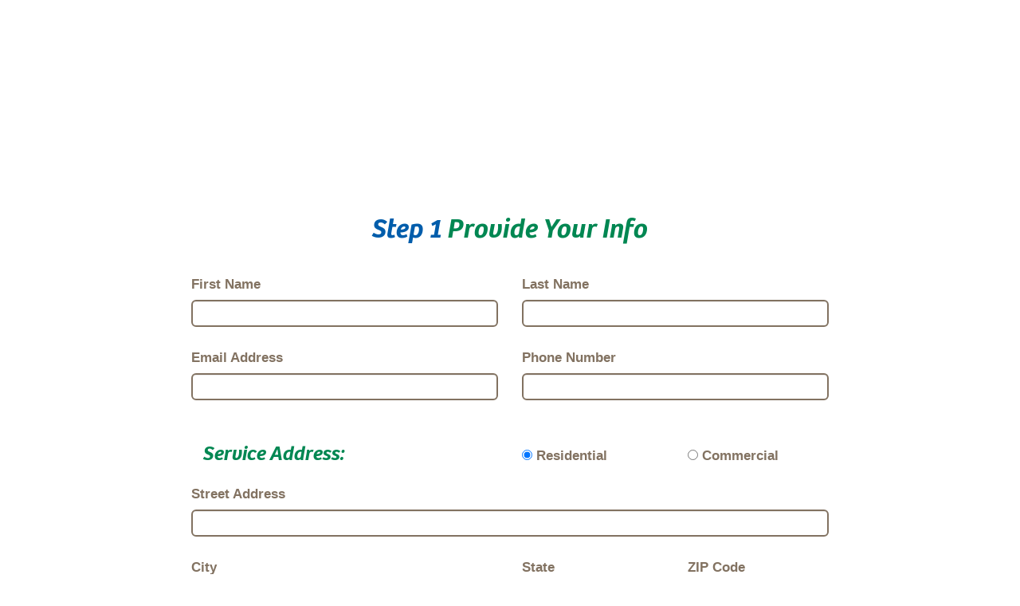

--- FILE ---
content_type: text/html; charset=UTF-8
request_url: https://bookonline.chemdry.com/?fnum=136047
body_size: 33547
content:
  
<!DOCTYPE html>
<html {{ html_attributes }}>
  <head>
     <title>Book Chem-Dry Appointment Online</title>
      <meta name="canonical" content="https://bookonline.chemdry.com"/>
    <meta name="robots" content="noindex, nofollow">
    <link rel="icon" type="image/png" href="/favicon.ico"> 
    <link href="css/bootstrap.css" rel="stylesheet">
      <!-- Add custom CSS here -->
      <link href="css/main.css" rel="stylesheet">
      <link href="font-awesome/css/font-awesome.min.css" rel="stylesheet">
    <link
    <link href="https://fonts.googleapis.com/css?family=Montserrat:400,600,700&amp;display=swap" rel="stylesheet">
    <meta name="viewport" content="width=device-width, initial-scale=1.0">
   <script src="/js/moment.min.js"></script>
    <script src="/js/jquery.min.js"></script>
    <script src="/js/util.js"></script>
    <script src="/js/tab.js"></script>

    <script src="/js/chemdry-custom.js"></script>
   
    <script src="/js/modal.js"></script>
    <script src="js/estimate.js"></script>
    <script src="/js/ontrackv2.js"></script>
          
    
    
    
   <script src="https://code.jquery.com/jquery-1.11.1.min.js"></script>
<script src="https://code.jquery.com/ui/1.11.1/jquery-ui.min.js"></script>
<link rel="stylesheet" href="https://code.jquery.com/ui/1.11.1/themes/smoothness/jquery-ui.css" />

     <script src="/js/bootstrap-datepicker.min.js"></script>
    <script src="/js/bootstrap-datepicker.nl.min.js"></script>
    <link href="/js/bootstrap-datepicker.standalone.min.css" rel="stylesheet"/>
<meta http-equiv="Cache-Control" content="no-cache, no-store, must-revalidate" />
<meta http-equiv="Pragma" content="no-cache" />
<meta http-equiv="Expires" content="0" />
<script>
    (function(i,s,o,g,r,a,m){i["GoogleAnalyticsObject"]=r;i[r]=i[r]||function(){(i[r].q=i[r].q||[]).push(arguments)},i[r].l=1*new Date();a=s.createElement(o),m=s.getElementsByTagName(o)[0];a.async=1;a.src=g;m.parentNode.insertBefore(a,m)})(window,document,"script","https://www.google-analytics.com/analytics.js","ga");
    ga("create", "UA-1619747-1", {"cookieDomain":"auto"}, {"allowLinker": true});
    ga("require","linker");
    ga("linker:autoLink", ["bookonline.chemdry.com"]);
    ga("set", "anonymizeIp", true);
    ga("send", "pageview");
    </script>
     <!-- Global site tag (gtag.js) - Google Analytics -->
<script async src="https://www.googletagmanager.com/gtag/js?id=UA-1619747-6"></script>
<script>
  window.dataLayer = window.dataLayer || [];
  function gtag(){dataLayer.push(arguments);}
  gtag('js', new Date());

  gtag('config', 'UA-1619747-6');
</script>
<script type='text/javascript'>
window.__lo_site_id = 312864;

	(function() {
		var wa = document.createElement('script'); wa.type = 'text/javascript'; wa.async = true;
		wa.src = 'https://d10lpsik1i8c69.cloudfront.net/w.js';
		var s = document.getElementsByTagName('script')[0]; s.parentNode.insertBefore(wa, s);
	  })();
	</script>

<script defer data-domain="chemdry.com" src="https://plausible.io/js/plausible.js"></script>

  </head>
  <body>
    <script>
  $(document).ready(function () {
            // Call any init
            objOntrack.init();
            objOntrack.brand = "chemdry";
            objOntrack.fnum = "136045";
            objOntrack.SatAM="true";
            objOntrack.SatPM="true";
            objOntrack.SunAM="true";
            objOntrack.SunPM="true";
            objOntrack.daysOut=4;
            objOntrack.driveTime=30;
            objOntrack.dateSelected=new Date("02/01/2026");
            // Setup the elements 
             objOntrack.dropdown="#available_appointments";
             objOntrack.street="#_Address";
             objOntrack.city="#_city";
             objOntrack.state="#_State";
             objOntrack.zip="#_ZIP";
             objOntrack.jobTime="#_JobTime";
            
             objOntrack.spinner = $('.wait');

             objOntrack.loading = $('.apt');
            
           
        });
 </script>
       
                <div id="main" class="bg-light-gray" tabindex="-1">
<div id="estimate-form">
 <div class="container" style="max-width:800px;">
 <form method="post" id="regForm" class="w-100" action="/submission-complete.php?fnum=136047&nav=true">
     <div id="step-bar" class="row">
       
                 <div class="col-md-1 col-12">
         </div>
         <div id="step-div" class="col-md-11 col-12">
               </div>
     </div>
     
<div id="dialog-confirm"></div>
       
  <!-- The Modal -->
<div id="myModal" class="modal">

  <!-- Modal content -->
  <div class="modal-content">
    <div class="modal-header">
      
      <h3>You are running out of time!</h3>
      <span class="close">&times;</span>
    </div>
    <div class="modal-body">
      <p>You only have 5 more minutes to complete this form before you will need to start over. If you are having trouble please give us a call!</p>
    </div>
    <div class="modal-footer">
    </div>
  </div>

</div>
<!-- The Modal -->
<div id="timeoutModal" class="modal">

  <!-- Modal content -->
  <div class="modal-content text-left">
       <div class="modal-header">
 
    <h3>Uh Oh...You Ran Out Of Time!</h3>
    <span class="close">&times;</span>
  </div>
    <div class="modal-body">
    <p>We need to reload this form to ensure apppointment availability. Please Start Over!</p>
    </div>
  </div>

</div>            
             
      
  
  <!-- One "tab" for each step in the form: -->
  
  <div class="tab" >
    <div class="form-group" style="display:none;">
       <label for="_minimum" style="display:none;">Order Minimum will be autofilled</label> 
       <input type="hidden" class="minimum" id="_minimum" name="_minimum" value="125" job_min="125">
    </div>
       
    
    <!--<input  class="robotCheck test" type="checkbox" onchange="validCheck();" name=_fax value="I am not a robot" id="_robotCheck"  />
    <input  type="text" class="faxNum test" id="_Fax"onchange="validCheck();"  name="_Fax" maxlength=20  />
  -->
    

  <div class="form-group" style="display:none;">
       <label for="_FormType" style="display:none;">Form Type will be autofilled</label> 
       <input type="text" name="_FormType" id="_FormType" maxlength=20 style="display:none;" value="OnTrackForm"/>
     
   </div>
   <div class="form-group" id="selectedServicesSync" style="display:none;">
       <label for="_Selected_Services" style="display:none;">Selected Services will be autofilled</label> 
       <input type="text" name="_Selected_Services" id="_Selected_Services" maxlength=20 style="display:none;" value="none"/>
     
   </div>
  <div class="form-group" style="display:none;">
       <label for="_FNum" style="display:none;">FNum will be autofilled</label> 
       <input type="text" name="_FNum" id="_FNum" maxlength=20 style="display:none;" value="136045"/>
     
   </div>
   
   <div class="form-group" style="display:none;">
       <label for="_Referral" style="display:none;">Referral</label> 
       <input type="text" class="form-control text-validate" id="_Referral" style="display:none;" name="_Referral" value="CD Online Booking" >
     
   </div>
   
 <div class="form-group" style="display:none;">
       <label for="_zipsynced" style="display:none;">SYNCED ZIP</label> 
       <input type="text" class="form-control text-validate" id="_zipsynced" style="display:none;" name="_zipsynced" value="" >
     
   </div>
   
   <div class=form-group id="onTrackRouteID" style="display:none;"><label for=_Route_ID>Route ID will be autofilled</label> 
   <input type=text class="form-control text-validate" id=_Route_ID style="display:none;" name=_Route_ID value="no apt selected" >
  </div>
   

   
   
  <div class=form-group style="display:none;" id="lineItems"><label for=_Line_Items>Line Items will be autofilled</label> 
      <input type=text class="form-control text-validate" id="_Line_Items" style="display:none;" name="_Line_Items" value="no items selected" >
</div>
               
   <div class=form-group id="JobTotal" style="display:none;"><label for=_Total_Estimate> Total Estimate will be autofilled</label> 
   <input type=text class="form-control text-validate" style="display:none;" id=_Total_Estimate name=_Total_Estimate value="Order Minimum of $125">
   </div>
   <div class=form-group id="JobTime" style="display:none;"><label for=_JobTime> Job Time will be autofilled</label> 
   <input type=number class="form-control text-validate" style="display:none;" id=_JobTime name=_JobTime value=0>
   </div>
   <div class=form-group id="smartSchedule" style="display:none;"><label for=_smartSchedule> smartSchedule will be autofilled</label> 
   <input type=number class="form-control text-validate" style="display:none;" id=_smartSchedule name=_smartSchedule value="1">
   </div>
   <div class=form-group id="onDeck" style="display:none;"><label for=_onDeck> this field will be autofilled</label> 
   <input type=text class="form-control text-validate" style="display:none;" id=_onDeck name=_onDeck value="false">
   </div>
   <div class=form-group id="StartDateTime" style="display:none;"><label for=_StartDateTime> this field will be autofilled</label> 
   <input type=text class="form-control text-validate" style="display:none;" id=_StartDateTime name=_StartDateTime value="">
   </div>
   <div class=form-group id="EndDateTime" style="display:none;"><label for=_EndDateTime> this field will be autofilled</label> 
   <input type=text class="form-control text-validate" style="display:none;" id=_EndDateTime name=_EndDateTime value="">
   </div>

      
    <div class="row">
       <h2><span>Step 1</span> Provide Your Info</h2>
     </div>
      <div class="row">
         <div id="form_container">
         
               <div class="row">
                  <div class="col-sm-6 col-12 form-group">
                    <div class="form-group required " style="margin-bottom:10px;"><label for=_First_Name>First Name</label>
             <input class="textCheck form-control validate" type=text  id=_First_Name name=_First_Name maxlength=20 autocomplete="off" oninput="this.className = 'validate textCheck form-control'" autocorrect="off" required>
                    </div>
                  </div>
                  <div class="col-sm-6 col-12  form-group">
                      <div class="form-group required " style="margin-bottom:10px;"><label for=_Last_Name>Last Name</label>
             <input class="textCheck form-control validate" type=text  id=_Last_Name name=_Last_Name maxlength=20 autocomplete="off"  autocorrect="off" oninput="this.className = 'validate textCheck form-control'" required>
                      </div>
                  </div>
               </div>
               <div class="row">
                  <div class="col-sm-6 form-group">
                     <div class="form-group required" style="margin-bottom:20px;"><label for=_Email_address>Email Address</label>
             <input class="form-control validate" type=email id=_Email_address name=_Email_address autocomplete="off" autocorrect="off" oninput="this.className = 'validate form-control'" required>
             </div>
                  </div>
                  <div class="col-sm-6 form-group">
                    <div class="form-group required" style="margin-bottom:10px;"><label for=_Phone_Number>Phone Number</label>
             <input class="form-control validate" type=tel pattern="[0-9]*"  id=_Phone_Number name=_Phone_Number autocomplete="off"  autocorrect="off" oninput="this.className = 'validate form-control'" required>
            </div>
                  </div>
               </div>
               <div class="row">
                <div class="col-sm-6 col-12" >
                 <h3>Service Address:</h3>
                </div>
                  <div class="col-sm-3 col-6 form-group pt-3">
  <input type="radio" class="addresstype" id="Residential" name="addresstype" value="Residential" onclick="addressChange();"
         checked>
  <label for="Residential">Residential</label>
</div>

<div class="col-sm-3 col-6 form-group pt-3" >
  <input type="radio" class="addresstype" id="Commercial" name="addresstype" value="Commercial" onclick="addressChange();">
  <label for="Commercial">Commercial</label>
</div>
              </div>
              
               

               
              <div class="row">
                 <div class="col-sm-12 form-group">
                    <div class="form-group required " style="margin-bottom:10px;"><label for=_Address>Street Address</label>
            <input class="textCheck form-control validate" type=text  id=_Address  name=_Address autocomplete="off" autocorrect="off" oninput="this.className = 'validate form-control'" required>
           </div>
                 </div>
                 
              </div>
              <div class="row">
                 <div class="col-sm-6 form-group">
                    <div class="form-group required" style="margin-bottom:10px;"><label for=_city>City</label>
             <input class="textCheck form-control validate" type=text  id=_city name=_city maxlength=20  autocomplete="off" autocorrect="off" oninput="this.className = 'validate form-control'" required>
             </div>
                 </div>
                                  
                 <div class="col-sm-3 form-group">
                    <div class="form-group required" style="margin-bottom:10px;"><label for=_State>State</label>
             <input class="textCheck form-control validate" type=text  id=_State name=_State maxlength=20  autocomplete="off" autocorrect="off" oninput="this.className = 'validate form-control';" required>
             </div>
                 </div>
                 
                 <div class="col-sm-3 form-group">
                    <div class="form-group required" style="margin-bottom:10px;">
                 <label for="zip">ZIP Code</label>
         <input class="validate form-control" type="text" pattern="[0-9]*" id=_ZIP name=_ZIP autocomplete="off" autocorrect="off"  oninput="this.className = 'validate form-control'"  required>
         </div>
                 </div>
                                  
                 
                 
                 
              </div>
               <div class="row">
                  <div class="col-sm-12 form-group">
                   <label for=_comments>Questions, Dates of Availability, Areas of Concern, or Additional Comments:</label>
               <textarea class="form-control textCheck" rows=4 id=_comments name=_comments   maxlength=300></textarea>
                    
                  </div>
               </div>

        
         </div>
      </div>
  </div>

  <div class="tab">
   <div class="row">
               <div class="col-sm-12">
                 <h2><span>Step 2</span> Request Services Below</h2>
                 </div>
                  
                 </div>
    <div class="row">
         <div id="form_container">
            <div class="row">
               <div class="col-sm-12 form-group">
                  <a class="btn-full" data-toggle="collapse" href="#collapse-carpet-cleaning" role="button" aria-expanded="false" aria-controls="collapse-carpet-cleaning">Carpet Cleaning <i class="fa fa-caret-down" aria-hidden="true"></i></a>
                  <div class="collapse" id="collapse-carpet-cleaning">
                    <div class="row">
                      <div class="col-sm-4 collapse-text">
                      <p>Pricing based on standard room size up to 200 square feet.</p>
                      <p>Minimums may apply.</p>
                    </div>
                    <div class="col-sm-8 rounded-collapse">
                      <div class="row">
                        <div class="col-sm-8 bg-green-labels">
                          <ul>
                            <li>Room(s)</li>
                            <li style="display:none;">Stairs (# of steps)</li>
                            <li style="display:none;">Landing</li>
                            <li style="display:none;">Entry/Hall</li>
                          </ul>
                        </div>
                        <div class="col-sm-4 room-entrys">
                          <ul>
                            <li>
                              <a class="subtractor">-</a>
                              <label for="_Bedroom" class="sr-only">Carpet Cleaning Rooms Count</label>
                              <input type="text" class="form-control qtyitem" value="0" id="_Bedroom" name="_Bedroom"  disabled price_onTrack="0" item_id="none" time_ontrack="15"  service_group="CARPET CLEANING" itemID=""  >
                              <a class="adder">+</a>
                            </li>
                            <li style="display:none;">
                              <a class="subtractor">-</a>
                              <label for="_Stairs" class="sr-only">Carpet Cleaning Staircase Count</label>
                              <input type="text" class="form-control qtyitem" id="_Stairs" name="_Stairs" disabled price_onTrack="0" item_id="none" time_ontrack="2" service_group="CARPET CLEANING" itemID=""   value="0">
                              <a class="adder">+</a>
                            </li>
                            
                            <li style="display:none;">
                              <a class="subtractor">-</a>
                              <label for="_Landing" class="sr-only">Carpet Cleaning Landing Count</label>
                              <input type="text" class="form-control qtyitem" id="_Landing" name="_Landing" disabled price_onTrack="0" item_id="none" time_ontrack="3" service_group="CARPET CLEANING" itemID=""  value="0">
                              <a class="adder">+</a>
                            </li>
                          
                            <li style="display:none;">
                              <a class="subtractor">-</a>
                              <label for="_Hall" class="sr-only">Carpet Cleaning Entry/Hall Count</label>
                              <input type="text" class="form-control qtyitem" id="_Hall" name="_Hall" disabled price_onTrack="0"  item_id="none" time_ontrack="15" service_group="CARPET CLEANING" itemID="" value="0">
                              <a class="adder">+</a>
                            </li>
                          </ul>
                        </div>
                      </div>
                    </div>
                  </div>
               </div>
             </div>
            </div>
            <div class="row">
               <div class="col-sm-12 form-group">
                  <a class="btn-full" data-toggle="collapse" href="#collapse-upholstery-cleaning" role="button" aria-expanded="false" aria-controls="collapse-upholstery-cleaning">Upholstery Cleaning <i class="fa fa-caret-down" aria-hidden="true"></i></a>
                  <div class="collapse" id="collapse-upholstery-cleaning">
                    <div class="row">
                      <div class="col-sm-4 collapse-text">
                      <p>Prices may vary based on size.</p>
                      <p>Minimums may apply.</p>
                    </div>
                    <div class="col-sm-8 rounded-collapse">
                      <div class="row">
                        <div class="col-sm-8 bg-green-labels">
                          <ul>
                            <li style="display:none;">Sofa (3 Seater)</li>
                       
                            <li style="display:none;">Sectional</li>
                            <li style="display:none;">Loveseat</li>
                           
                            <li style="display:none;">Recliner</li>
                            <li style="display:none;">Wing Back Chair</li>
                            <li style="display:none;">Dining Chair Seat</li>
                            <li style="display:none;">Dining Chair Seat & Back</li>
                          </ul>
                        </div>
                        <div class="col-sm-4 room-entrys">
                          <ul>
                            <li style="display:none;">
                              <a class="subtractor">-</a>
                              <label for="_Sofa" class="sr-only">Upholstery Cleaning 3 seater Sofa Count</label>
                              <input type="text" class="form-control qtyitem" id="_Sofa" name="_Sofa" disabled price_onTrack="0" item_id="none" time_ontrack="45"  service_group="UPHOLSTERY CLEANING" itemID=""    value="0">
                              <a class="adder">+</a>
                            </li>
                           
                             <li style="display:none;">
                              <a class="subtractor">-</a>
                              <label for="_Sectional" class="sr-only">Upholstery Cleaning Sectional Count</label>
                              <input type="text" class="form-control qtyitem" id="_Sectional" name="_Sectional" disabled price_onTrack="0" item_id="none" time_ontrack="90" service_group="UPHOLSTERY CLEANING" itemID="" value="0">
                              <a class="adder">+</a>
                            </li>
                            <li style="display:none;">
                              <a class="subtractor">-</a>
                              <label for="_Loveseat" class="sr-only">Upholstery Cleaning Loveseat Count</label>
                              <input type="text" class="form-control qtyitem" id="_Loveseat" name="_Loveseat" disabled price_onTrack="0" item_id="none" time_ontrack="45" service_group="UPHOLSTERY CLEANING" itemID="" value="0">
                              <a class="adder">+</a>
                            </li>
                         
                            <li style="display:none;">
                              <a class="subtractor">-</a>
                              <label for="_Recliner" class="sr-only">Upholstery Cleaning Recliner Count</label>
                              <input type="text" class="form-control qtyitem" id="_Recliner" name="_Recliner" disabled price_onTrack="0" item_id="none" time_ontrack="30" service_group="UPHOLSTERY CLEANING" itemID=""  value="0">
                              <a class="adder">+</a>
                            </li>
                            <li style="display:none;">
                              <a class="subtractor">-</a>
                              <label for="_Wing_Back_Chair" class="sr-only">Upholstery Cleaning Wing Back Chair Count</label>
                              <input type="text" class="form-control qtyitem" id="_Wing_Back_Chair" name="_Wing_Back_Chair" disabled price_onTrack="0" item_id="none" time_ontrack="30" service_group="UPHOLSTERY CLEANING" itemID=""  value="0">
                              <a class="adder">+</a>
                            </li>
                            <li style="display:none;">
                              <a class="subtractor">-</a>
                              <label for="_Dining_Chair_Seat" class="sr-only">Upholstery Cleaning Dining Chair Seat Count</label>
                              <input type="text" class="form-control qtyitem" id="_Dining_Chair_Seat" name="_Dining_Chair_Seat" disabled price_onTrack="0" item_id="none" time_ontrack="5" service_group="UPHOLSTERY CLEANING" itemID=""  value="0">
                              <a class="adder">+</a>
                            </li>
                            <li style="display:none;">
                              <a class="subtractor">-</a>
                              <label for="_Dining_Chair_Seat_and_Back" class="sr-only">Upholstery Cleaning Dining Chair Seat & Back Count</label>
                              <input type="text" class="form-control qtyitem" id="_Dining_Chair_Seat_and_Back" name="_Dining_Chair_Seat_and_Back" disabled price_onTrack="0" item_id="none" time_ontrack="10" service_group="UPHOLSTERY CLEANING" itemID=""  value="0">
                              <a class="adder">+</a>
                            </li>
                          </ul>
                        </div>
                      </div>
                    </div>
                  </div>
               </div>
             </div>
            </div>
            
    
            <div class="row specials-row">
               <div class="col-sm-12">
                 <h2>Other Services Available*</h2>
                 <p>*These services require an in-home estimate at time of service</p>
                 </div>
                  
                 </div>
     <div class="form-group" id="inhomeServices" >
     <div class="row">
          

  
            
                    <div class="col-lg-6 ">    
<label for="_Services6" class="services">Granite Countertop Renewal  <input class="otherservices" name="_Services[6]" id="_Services6" type="checkbox" description="Granite Countertop Renewal" onclick="recalcEstimate();" >
  <span class="checkmark"></span>
</label>  </div>
     
  
          

      

  
            
                    <div class="col-lg-6 ">    
         <label for="_Services7" class="services">Leather Cleaning  <input class="otherservices" name="_Services[7]" id="_Services7" type="checkbox" description="Leather Cleaning"  onclick="recalcEstimate();">
  <span class="checkmark"></span>
</label>  </div>
     
  
          

      

  
            
        <div class="col-lg-6 ">
                  <label for="_Services5" class="services">Tile & Stone Cleaning  <input class="otherservices" name="_Services[5]" id="_Services5" type="checkbox" description="Tile & Stone Cleaning" onclick="recalcEstimate();" >
  <span class="checkmark"></span>
</label>  </div>
  
  
          

      

  
            
        
  
          

      

  
            
        
  
          

      

  
            
                   <div class="col-lg-6 ">     
       <label for="_Services1" class="services">Area Rugs
  <input class="otherservices" name="_Services[1]" id="_Services1" description="Area Rugs" type="checkbox"  onclick="recalcEstimate();">
  <span class="checkmark"></span>
</label>  </div>
    
  
          

      

  
            
           <div class="col-lg-6 ">
 <label for="_Services2" class="services">Pet Urine & Odor Removal  <input class="otherservices" name="_Services[2]" id="_Services2" type="checkbox" description="Pet Urine & Odor Removal"  onclick="recalcEstimate();">
  <span class="checkmark"></span>
</label>  </div>
  
  
          

      

  
            
        
  
          

      

  
            
        
  
          

    
      
      
     </div>
   </div>
     
     
        
   
     <div class="row specials-row">
               <div class="col-sm-12">
                 <h2>Request Offer Below*</h2>
                 </div>
                  
                 </div>
                 <div id="form-specials">
                   <div class="row">
                         
                  <div  class="col-md-4 col-12 form-group">
                   <div id="cb24COUPON" class="form-coupon specialdiv">
              
                      <label for='cb24'>
                     <p class="special-title"><em>CARPET CLEANING COUPON</em></p>
                     <p class="special-desc"><strong>$20 Off Carpet Cleaning With Minimum Service</strong></p>
                     <div class="fineprint"> <span class="specialfooter"><p class="special-add" ><input  type="button" name="specials" class="specials" value='Request Offer &raquo;' promo="CARPET CLEANING COUPON:$20 Off Carpet Cleaning With Minimum Service" id='cb24' /> </p>
                  
                    <br/><p class="extra_small">Offer only valid with Chem-Dry of Rochester & The Finger Lakes. </p></span></div>
                     </label>
                   </div>
                  </div>
                
                   
               </div>
             </div>
   
   <div class="col-sm-12 text-center">
                 <p style="font-weight:bold;font-size:19px;color:#008752;">*Promotion will be applied at time of service</p>
                 </div>
   
                  <div class=form-group  style="display:none;" ><label for=_Promo>Promo</label>
                                      <div id="promoCode">
                                      <input type=text class="form-control text-validate" id=_Promo name=_Promo  value="NO PROMO SELECTED" >
                                      </div>
                                      <div class="text-danger validation-error hide d-none"></div></div>

            
           
         </div>
      </div>
   

   
  </div>
  
  <div class="tab">
 
      
                <div class="row text-center">
         <h2><span>Step 3</span> Date and Time</h2>
         </div>
      <div class="row">
      
        <div class="fran-info">
          <div>
            <i class="fa fa-map-marker" aria-hidden="true"></i>
          </div>
        <div>
           
           <p class="fran-title">Chem-Dry of Rochester & The Finger Lakes <br/>(585) 458-5797</p>
         </div>
         </div>
      </div>
                
       
    <div class=form-group>
<label for=_Schedule_Date style="display:none;">Scheduled Date</label>
<input type=hidden class=form-control id="_Schedule_Date" name="_Schedule_Date" value="02/01/2026" >  
    
     
     <div class="wait">
	

	<div class="loader">
		
	</div>
  <h2>Please wait while we load the best appointment times</h2>
	

</div>
    
<div class="apt">
<label for=available_appointments style="font-size:22px;color:#008752;">Request an Appointment</label>

<div  id="available_appointments" onchange="objOntrack.updateRouteID();" >
     
    </div>

                      </div>
    <div  id="message" style="font-size:22px;color:#008752;">
     
     </div>            
    </div>
                            

  </div>
  

  <div class="tab">
  <div class="row">
         <h2><span>Step 4</span> Confirm Your Submission</h2>
      </div>
      <div class="row form-head">
         <div class="col-sm-7 form-left">
            
            <p class="conf-date" id="yourInfo"></p>
         </div>
         <div class="col-sm-5 fran-info">
           
            <i class="fa fa-map-marker" aria-hidden="true" style="padding-right:15px;"></i>
            <p class="fran-title">Chem-Dry of Rochester & The Finger Lakes <br/>(585) 458-5797</p>
          <p id="confirmDate" class="conf-date"></p>
          
         </div>
         
      </div>
  </div>
           
        
  
  <div class="row form-footer pt-2" id="ordersummary">
            
            </div>
            <div class="row form-footer2" id="promoselected">
            
            </div>
   <div id="submission" style="overflow:auto;">
  <p class="italic_xs  pt-1 pb-1">By submitting this form, you agree that Chem-Dry may call/text/email you at the number you provided above, including for marketing purposes related to your inquiry. This contact may be made using automated or pre-recorded/artificial voice technology. Data and message rates may apply. You don't need to consent as a condition of any purchase. You also agree to our <a href="https://www.chemdry.com/privacy-policy">Privacy Policy</a>.</p>
  
   <div style="float:right">
    <button type="submit" id="nextBtn" class="btn btn-lg btn-default nxt-stp" id="shortsubmit" >SUBMIT</button>
   </div>

  </div>
  
    
</form>
            
            </div>
           
        </div>
       <!-- <div class="col-12 col-lg-4 pt-1 d-lg-none">
            <div class="bg-white pt-sm pl-3 pb-sm pr-3">
                <div class="border-bottom pb-2">
                   
           
           <h3 class="green-bold" id="order">REQUESTED SERVICES</h3>
					<div class='ordersummary2' id='ordersummary2'>
					
					<li>Carpet Cleaning Requested</li>
					<hr/>
					</div>
     
           
                    
                </div>
               
                <div class="pt-4">
                 
                    
                    <p class="italic_xs" id="mindisclaimer">
                       
                    </p>
                    <p class="italic_xs" id="customdisclaimer">
                                           </p>
                    
                </div>
            </div>
        </div>

        
       <div class="col-12 col-lg-4 follow-scroll d-none d-lg-block">
            <div class="bg-white pt-sm pl-3 pb-sm pr-3 order-height">
                <div class="border-bottom pb-2">
                    
           <h3 class="green-bold" id="orderMobile">REQUESTED SERVICES</h3>
					<div class='ordersummary' id='ordersummary'>
					
					<li>Carpet Cleaning Requested</li>
				
					</div>
					
</div>
               
                <div class="pt-4">
                 
                   <p class="italic_xs" id="mobiledisclaimer">
                      
                    </p>
                   <p class="italic_xs" id="mobilecustomdisclaimer">
                                          </p>
                </div>
            </div>
        </div>  
       -->
       
        
        
        
    </div>
</div>
        </div>
                
  



  <div id="leaf-banner" class="banner-lg" style="margin-top:40px;"></div>
</body>
<!-- /.container -->
<!-- JavaScript -->
 <script src="js/multistepform.js"></script> 

<script src="js/bootstrap.js"></script>
<script src="js/general.js"></script>
<script src="js/accordion.js"></script>

</html>    

</body>
</html>


--- FILE ---
content_type: text/css
request_url: https://bookonline.chemdry.com/css/main.css
body_size: 97846
content:
/*

*/

@font-face {
    font-family: 'Gautreaux';
    src: url('Gautreaux-Bold.woff2') format('woff2'),
        url('Gautreaux-Bold.woff') format('woff');
    font-weight: bold;
    font-style: normal;
    font-display: swap;
}

@font-face {
    font-family: 'Bree Rg';
    src: local('Bree Semibold Oblique'), local('Bree-Semibold-Oblique'),
        url('BreeCYR-SemiboldOblique.woff2') format('woff2'),
        url('BreeCYR-SemiboldOblique.woff') format('woff'),
        url('BreeCYR-SemiboldOblique.ttf') format('truetype');
    font-weight: bold;
    font-style: italic;
    font-display: swap;
}

@font-face {
    font-family: 'Bree';
    src: local('Bree Semibold Oblique'), local('Bree-Semibold-Oblique'),
        url('BreeCYR-SemiboldOblique.woff2') format('woff2'),
        url('BreeCYR-SemiboldOblique.woff') format('woff'),
        url('BreeCYR-SemiboldOblique.ttf') format('truetype');
    font-weight: 600;
    font-style: normal;
  }
/* Global Styles */

html, body {
  height: 100%;
  color:#827261;
  font-size: 17px;
  line-height: 1.7;
}

body {
  padding-top: 165px;
 /* body padding for fixed top nav */
}

.card2 {
position: relative;
	display: flex;
	flex-direction: column;
	min-width: 0;
	word-wrap: break-word;
	background-clip: border-box;
	min-height: 326px;
  padding: 20px;
}
.bg-green {
  background-color: #2f8952 !important;
  color:#fff;}
blockquote{
      font-size: 30px;
   text-align: center;
    font-weight: bold;
    }
    
.key-wrapper legend {
  color: #827261;
font-size: 18px;
font-weight: bold;
}

.card-title a {
   text-decoration: underline;
  color:#008952;
  font-weight: bold;
  font-size:24px;
}

.card-title a:hover,
.card-title a:focus {
  color: #827261;
   text-decoration: underline;
}

a.link-green {
  color:#008952;
   text-decoration: underline;
}

a.link-green:hover,
a.link-green:focus {
  color: #827261;
  text-decoration: underline;
}
#service-grid p {
  line-height: 1.6;
}
#service-grid a {
  font-size: 17px;
  color:#0A5EAD;
  text-decoration: underline;
}

#service-grid a:hover,
#service-grid a:focus {
  color:#008952;
}
#service-grid a.link-green i {
  color:#7f776e;
  padding-top: 4px;
}

#service-grid a i {
  color:#7f776e;
  font-size: 28px;
  vertical-align: middle;
}

#service-grid #collapseExample a.link-green i {
  padding-top: 8px;
}

.dropdown-menu > li > a {
	color: #7f776e !important;
}

.headphone > a i,
a.phone-link5 i {
  color:#008952;
}

.headphone > a,
a.phone-link5 {
	color: #065FB1 !important;
  font-weight:bold;
  font-size: 23px;
}

.headphone {
  margin:0 20px 0 40px;
  display: block;
  padding-top: 10px;
  min-width: 230px;
}


.headphone > a:hover, .headphone > a:focus,
a.phone-link5:hover, a.phone-link5:focus {
	background-color: #7f776e !important;
	border-color: #428bca;
  color: #fff !important;
}

.headphone > a:hover i, .headphone > a:focus i, a.phone-link5:hover i, a.phone-link5:focus i {
  color: #fff !important;
}

a.phone-link5 {
  font-size: 22px
}

.row.justify-content-end{
  display: flex;
  justify-content: flex-end;
  align-content: center;
}

.row.align-items-center {
  align-content: center;
}


.serv-list .col-12 {
  margin-bottom: 12px;
}

.serv-desc p a {
  color:#008952;
}

.listing-page .section {
  /*border-bottom:1px solid #7f776e;*/
}

.listing-page .section:last-of-type{
  border-bottom:none;
}

.listing-page #listing-head h1,
.listing-page #listing-head h2,
.listing-page #listing-head h3 {
  text-align: center;
}

.listing-page #listing-head h3 {
  margin-bottom:40px;
}

.listing-page .btn-primary.btn-xl {
	font-size: 1.2em;
}

.img-home-portfolio,
.img-customer,
.portfolio-item {
  margin-bottom: 30px;
}

#myNavbar .nav > li,
#myNavbar.col-md-10,
.dropdown {
	position: static !important;
}
.dropdown-menu {
	position: absolute;
	bottom: 0;
  width:100vw;
}

li.dropdown.open ul.dropdown-menu {
  display: flex;
  flex-wrap: wrap;
  flex-direction: column;
  justify-content: start;
  align-items: auto;
  align-content: center;
  height:200px;
}
ul.dropdown-menu li {
	flex: 0 0 auto;
	margin: 0 10px;
	border-right: 1px solid #7f776e;
	padding: 10px 0;
}

.nav .dropdown-menu {
	border: none;
  padding:0;
  transition: all .2s ease;
}

.nav .dropdown-menu > li > a {
	padding: 6px 20px;
  font-size: 1.4em;
}

.navbar {
	min-height: 165px !important;
  background-color: #fff;
}

.navbar .container {
  width:auto;
  padding:0 40px;
}

.navbar-brand {
	float: left;
	height: auto;
	padding: 5px 15px;
	font-size: 12px;
	line-height: 16px;
  text-align: center;
  color:#7f776e;
}

.navbar-brand .greentagline {
color:#008752;
 font-family: 'Bree';
   font-size:1.5em;
  line-height:0.8em;
  top: -10px;
	position: relative;
	right:0;
}
.navbar-brand .bluetagline {
color:#055eaa;
font-family: 'Bree';
   font-size:1.5em;
  line-height:0.8em;
  top: -10px;
	position: relative;
	right:-28px;
}
/*.navbar-brand span {
	top: -24px;
	position: relative;
	left: -20px;
}
*/

.navbar-brand img {
  display:block;
  max-width:300px;
  height:auto;
  padding-left:0;
}

.navbar-nav > li > a {
  color:#7f776e;
  font-size: 1.4em;
}

.nav > li > a {
	color: #7f776e;
}

.navbar-toggler {
	color: rgba(0,0,0,0.5);
	border-color: rgba(0,0,0,0.1);
	margin-left: 5px;
}

.navbar-toggler-icon {
	background-image: url("data:image/svg+xml,%3csvg viewBox='0 0 30 30' xmlns='http://www.w3.org/2000/svg'%3e%3cpath stroke='rgba(0, 0, 0, 0.5)' stroke-width='2' stroke-linecap='round' stroke-miterlimit='10' d='M4 7h22M4 15h22M4 23h22'/%3e%3c/svg%3e");
}

.input-group {
	position: relative;
	display: flex;
	flex-wrap: wrap;
	align-items: stretch;
  justify-content: flex-end;
  margin-top:15px;
  margin-bottom: 10px;
}

footer .input-group {
  justify-content: center;
}

footer .site-info a {
  color:#827261;
  text-decoration: underline;
}
footer .site-info a:hover,
footer .site-info a:focus {
color:#008952;
}

#home-hero {
  margin-bottom:100px;
}
.hero-bar {
  position:relative;
  display:block;
}


img.hero {
  width:100%;
}
.hero-bar p {
  font-family: 'Bree';
   font-size:2.2em;
  line-height:0.8em;
  margin:0 0 20px;
  font-weight: normal;
  font-style: italic;
  color:#008952;
}
.hero-bar h1 {
  font-family: 'Bree';
  font-size:3em;
  line-height:0.8em;
  margin:0 0 20px;
  font-weight: normal;
  font-style: italic;
  color:#008952;
}

.home-social {
  width: auto;
}

.input-group-btn {
	width:auto !important;
}

.input-group  input[type="text"], input[type="search"]{
	padding: 8px;
	border-radius: 6px;
  border:2px solid #6b6868;
}

.input-group .btn {
 background: rgb(0,137,82);
background: linear-gradient(90deg, rgba(0,137,82,1) 15%, rgba(76,203,56,1) 50%, rgba(0,137,82,1) 85%);

}

.input-group .btn:hover {
  background-color:#015e34;
}
#service-grid .equal {
  display: flex;
  display: -webkit-flex;
  flex-wrap: wrap;
}
#service-grid .equal a {
 position:absolute;
 bottom:0;
}
#service-grid .container {
  border:1px solid #7f776e;
  border-radius: 20px;
  padding:0 40px 40px;
  text-align: center;
}

#service-grid img {
  width:100%;
  height:auto;
  border-radius: 10px;
  margin-top:10px;
}

#service-grid h2,
#reviews h2 {
  text-align: center;
  margin-bottom: 20px;
  font-size: 3em;
  line-height: 0.9em;
  color:#008952;
}

#service-grid h2 {
  background-color: #fff;
  display:inline-block;
  margin:-40px auto 40px;
  padding:0 20px;
}

#service-grid h3 {
  font-weight: bold;
  color:#008952;
}

#service-grid h3 a {
  font-weight: normal;
}

#service-grid .row {
  margin-bottom:20px;
  text-align: left;
}

#service-grid .col-md-2 h3 {
  font-size: 1.2em;
}

#service-grid .well {
	min-height: 20px;
	padding: 20px;
	margin-bottom: 20px;
	background-color: #fff;
	border: none;
	border-radius: 4px;
	-webkit-box-shadow:none;
	box-shadow: none;
}

#hero-search {
  position: absolute;
  left: 0;
right: 0;
margin: auto;
  top:90%;
  width:auto;
}

#hero-search .container {
  width:auto;
  text-align: center;
}

#hero-search .text-center {
  background-color:#fff;
  padding: 20px 60px;
  -webkit-border-radius: 30px;
-moz-border-radius: 30px;
border-radius: 30px;
display:inline-block;
}

#hero-search .col-lg-6.col-12 {
  padding-top:10px;
}

#hero-search input[type="text"], input[type="search"] {
	padding: 8px;
	border-radius: 6px;
  color: #827261;
background: rgba(255,255,255,1);
border: solid 2px;
font-family: inherit;
font-size: 17px;
font-weight: bold;
line-height: inherit;
}
input[type="text"], input[type="search"], input[type="email"], input[type="tel"], select {
	padding: 8px;
	border-radius: 6px;
  color: #827261;
background: rgba(255,255,255,1);
border: solid 2px;
font-family: inherit;
font-size: 17px;
font-weight: bold;
line-height: inherit;
}
textarea.form-control{
	padding: 8px;
	border-radius: 6px;
  color: #827261;
background: rgba(255,255,255,1);
border: solid 2px;
font-family: inherit;
font-size: 17px;
font-weight: bold;
line-height: inherit;
}
#hero-search .btn-primary {
	color: #fff;
	background-color:#0A5EAD;
	border-color: #0A5EAD;
  padding:12px 16px;
  margin-top:-5px;
}

#hero-search .btn-primary:hover, #hero-search .btn-primary:focus, #hero-search .btn-primary:active, #hero-search .btn-primary.active {
	color: #fff;
	background-color: #015e34;
	border-color: #01331b;
}


#why-cd img {
  margin-bottom: 24px;
}

#why-cd h2 {
  text-align: center;
margin-bottom: 20px;
font-size: 2em;
font-weight:bold;
line-height: 0.9em;
color: #008952;
margin-bottom: 20px;
}

#why-cd.why-inner h2 {
  text-align: left;
  margin-bottom:20px;
}

#why-cd.why-inner p.highlight {
  font-size: 1.4em;
}

#why-cd.why-inner img {


}

#why-cd.why-inner .row {
  margin:20px 0;
}

#why-cd.why-inner .embed-responsive {
  margin-top:40px;
}

.why-full img {
  margin: 5px 5px 5px 5px;
}

.why-full h2 {
  text-align: center;
margin-bottom: 20px;
font-size: 2em;
line-height: 0.9em;
color: #008952;
margin-bottom: 20px;
}

.why-full h2 {
  text-align: left;
  margin-bottom:20px;
}




.why-full .row {
  margin:20px 0;
}

.why-full .embed-responsive {
  margin-top:40px;
}


.tab-pane h2 {
  color:#008952;
  font-size: 2em;
}

#why-cd .tab-pane {
  display: none;
}

#why-cd .tab-pane.active {
  display: block;
}

#why-cd .nav-pills > li {
  padding:10px 20px 10px 60px;
  border-left:10px solid #fff;
  border-top-left-radius:10px;
  border-bottom-left-radius:10px;
  min-height:121px;
  
}
#why-cd .nav-pills > li.active:after {
  content: "";
  position:absolute;
  top:121.6px;
  right:0;
  height:25px;
  width: 25px;
  border-top-right-radius: 50%;
  background:transparent;
  box-shadow: 11px -12px 0 0 rgba(148, 182, 217, 1);
}

#why-cd .nav-pills >li.active:nth-child(2):before {
  content: "";
  position:absolute;
  top:-25px;
  right:0;
  height:25px;
  width: 25px;
  border-bottom-right-radius: 50%;
   background:transparent;
  box-shadow: 2px 10px 0 0 rgba(148, 182, 217, 1);
}
#why-cd .nav-pills >li.active:nth-child(3):before {
  content: "";
  position:absolute;
  top:-25px;
  right:0;
  height:25px;
  width: 25px;
  border-bottom-right-radius: 50%;
   background:transparent;
  box-shadow: 2px 10px 0 0 rgba(148, 182, 217, 1);
}
#why-cd .nav-pills >li.active:nth-child(4):before {
  content: "";
  position:absolute;
  top:-25px;
  right:0;
  height:25px;
  width: 25px;
  border-bottom-right-radius: 50%;
   background:transparent;
  box-shadow: 2px 10px 0 0 rgba(148, 182, 217, 1);
}

#why-cd .nav-pills > li.active > a,
#why-cd .nav-pills > li.active > a:hover,
#why-cd .nav-pills > li.active > a:focus {
  color: #0A5EAD;
  background-color:transparent;
  border-right:transparent;
}

#why-cd .nav-pills > li.active > a::before {
  font-family: 'FontAwesome';
  /*content: "\f01d";*/
  padding-left:12px;
 
}

#why-cd .nav-pills > li > a {
	font-size: 24px;
  font-weight: normal;
}

#why-cd .nav-pills > li#gc-tab {
	background: transparent url("/images/bubbles.png") no-repeat left center;
}
#why-cd .nav-pills > li.active#gc-tab {
	
  border-right-color:rgba(148, 182, 217, 1);
  border-left:10px solid rgba(208, 223, 238, 1);
  background: rgba(208, 223, 238, 1);
  background: url("/images/blue_bubbles.png") no-repeat left center,linear-gradient(
90deg, rgba(208, 223, 238, 1) 60%,rgba(148, 182, 217, 1) 99%); /* W3C */
  
  
}

#why-cd .nav-pills > li.active#ra-tab {
  background: rgba(208, 223, 238, 1);
	background: transparent url("/images/blue_stain.png") no-repeat left center;
   background-color:#578dc3;
  border-right-color:rgba(148, 182, 217, 1);
 border-left:10px solid rgba(208, 223, 238, 1);
  background:url("/images/blue_stain.png") no-repeat left center, linear-gradient(
90deg, rgba(208, 223, 238, 1) 60%,rgba(148, 182, 217, 1) 99%); 
}
#why-cd .nav-pills > li#ra-tab {
	background: transparent url("/images/stain.png") no-repeat left center;
}
#why-cd .nav-pills > li#cd-tab {
	background: transparent url("/images/house.png") no-repeat left center;
}
#why-cd .nav-pills > li.active#cd-tab {
	background: transparent url("/images/blue_house.png") no-repeat left center;
   background-color:#578dc3;
  border-right-color:rgba(148, 182, 217, 1);
  border-left:10px solid rgba(208, 223, 238, 1);
  background:url("/images/blue_house.png") no-repeat left center, linear-gradient(
90deg, rgba(208, 223, 238, 1) 60%,rgba(148, 182, 217, 1) 99%);
}
#why-cd .nav-pills > li#pu-tab {
	background: transparent url("/images/paw.png") no-repeat left center;
}
#why-cd .nav-pills > li.active#pu-tab {
	background: transparent url("/images/blue_paw.png") no-repeat left center;
   background-color:#578dc3;
  border-right-color:rgba(148, 182, 217, 1);
  border-left:10px solid rgba(208, 223, 238, 1);
  background:url("/images/blue_paw.png") no-repeat left center,linear-gradient(
90deg, rgba(208, 223, 238, 1) 60%,rgba(148, 182, 217, 1) 99%);
}
#why-cd #blue-pane {
  padding-right:20px;
  padding-left:20px;
  padding-top:20px;
  border-left:1px solid rgba(148, 182, 217, 1);
  background:linear-gradient(
90deg, rgba(148, 182, 217, 1) 1%,rgba(87, 141, 195, 1) 90%);
  border-bottom-left-radius: 10px;
  border-bottom-right-radius: 10px;
   border-top-right-radius: 10px;
  color:#fff;
  min-height:615px;
  
}

#why-cd #blue-pane .embed-responsive{
  margin-bottom: 20px;
}

#why-cd #blue-pane p {
}


#why-cd .col-lg-6:first-of-type {
  padding-right: 0;
}

.columned {
  column-count: 2;
column-gap: 80px;
  column-rule: 1px solid #7f776e;
}
.column-left {
  padding-right:50px;
  border-right: 1px solid #7f776e;
}
.column-right {
  padding-left:50px;

}
.columned h3 {
  margin-top:0;
}

.panel-title > a {
  display: block;
  position: relative;
  padding-right:15px;
}


.panel-title > a:after {
  content: "\f054"; /* fa-chevron-right */
  font-family: 'FontAwesome';
  position: absolute;
  right: 0;
  top:25%;
  color:#fff;

}

.panel-title > a.collapsed:after {
  content: "\f078"; /* fa-chevron-down */
}

#why-cd #accordion {
  padding:0 20px;
}

#why-cd #accordion .panel-default > .panel-heading {
	color: #fff;
	background-color: rgb(0,137,82);
	border-color: rgb(0,137,82);
}

#why-cd #accordion .panel-body {
  background-color: #fff;
  
}

.tab-section #accordion {
  padding:0 20px;
}

.tab-section #accordion .panel-default > .panel-heading {
	color: #fff;
	background-color: #008952;
	border-color:#008952;
}

.tab-section #why-cd #accordion .panel-body {
  background-color: #008952;
  color:#fff;
}

.fa-facebook-f::before, .fa-facebook::before {
	content: "\f09a";
}

.fa-vimeo::before {
	content: "\f27d";
}

.d-none {
	display: none !important;
}

footer .justify-content-end {
	justify-content: flex-end !important;
  text-align:right;
}

footer #soc-icons .fa {
  font-size: 2em;
  color:#827261;
  margin-right: 15px;
}

footer #soc-icons .fa:hover,
footer #soc-icons .fa:focus {
  color:#015e34;
}

/* Page Sections */

.text-right {
  text-align:right;
}

#cd-products .row {
  padding:10px 0;
}
.align-left {
  float:left;
  margin:0 20px 20px 0;
}

.tab-content {
  background-color:#fff;
}

.tab-section #page-tabs {
  padding:0 15px;
}

.tab-section .tab-content {
  padding:20px;
  border-left:1px solid #827261;
  border-right:1px solid #827261;
  border-bottom:1px solid #827261;
  border-top:1px solid #827261;
  -webkit-border-bottom-right-radius: 10px;
  -webkit-border-bottom-left-radius: 10px;
  -webkit-border-top-right-radius: 10px;
  -moz-border-radius-bottomright: 10px;
  -moz-border-radius-bottomleft: 10px;
  -moz-border-radius-topright: 10px;
  border-bottom-right-radius: 10px;
  border-bottom-left-radius: 10px;
  border-top-right-radius: 10px;
}



.section,
.section-colored {
  padding: 50px 0;
}
.section,
.section-uncolored {
  padding: 20px 0;
  background-color: #fff;
}

.section-colored {
  background-color: #eaeaea
}

.section-colored.section-nopad-bot {
  padding-bottom:0;
}
.results .section .container h1 {
color:#008952;
}

.section .container.main-result {
  background-color:#fff;
  padding:0 15px;
  color:#065FB1;
  border:1px solid #7f776e;
  -webkit-border-radius: 20px;
-moz-border-radius: 20px;
border-radius: 20px;
}

.section .container.main-result h2 a {
  text-decoration: underline;
  color:#065FB1;
  font-weight: bold;
}

.franchise-img {
  -webkit-border-radius: 15px;
-moz-border-radius: 15px;
border-radius: 15px;


}
.img-section{
  display: flex;
align-items:center;
}
#listing-head {
  position: relative;
}
#listing-head .awards {
 position: absolute;
  bottom:5px;
  left:5%;
}
.cta-links{
  font-size:23px;
  margin-top:10px;
  margin-bottom:10px;
}
.awards{
  position: absolute;
  bottom:5px;
  right:5px;
}


#listing-head h1 a {
  text-decoration: underline;
  
}
#listing-head h1 a:hover,
#listing-head h1 a:active,
#listing-head h1 a:focus {
  text-decoration: underline;
  color:#7f776e;
}
.section .container.main-result h2 a:hover,
.section .container.main-result h2 a:active,
.section .container.main-result h2 a:focus {
  text-decoration: underline;
  color:#7f776e;
}

.section .container.main-result .row {
  display:flex;
  }

.section .container.main-result .phone-link5{
}

.section .container.main-result .btn-primary {
  background-color:#9D4EA0;
}


.btn-primary.btn-green {
  background-color:#008952;
}

.section .container.main-result .col-lg-5,
.section .container.main-result .col-lg-4,
.section .container.main-result .col-lg-3 {
  padding:20px;
}
.core-button{
  margin-bottom:5px;
}
.section .container .core-service-list {
  color:#008952;
  font-size: 13px;
}
.section .container .result-service-list {
  border-left:1px solid #7f776e;
  padding-left:20px;
  height:100%;
  color:#008952;
  font-size: 14px;
}
.section .container .profile-service-list {
  
  padding-left:20px;
 
  color:#008952;
  font-size: 16px;
}
.section .container .result-service-list h3{

  margin-top:0;
 
}
.section .container .result-service-list ul {
	margin: 0 0 2px;
	padding: 0 0 0 5px;
}
.section .container .secondary-result{
border:1px solid #7f776e;
-webkit-border-radius: 20px;
-moz-border-radius: 20px;
border-radius: 20px;
padding:10px;

}
.section .container.secondary-result h3 a{
  text-decoration: underline;
  margin-top:-10px;
  font-size:24px;
  font-weight:bold;
}
.section .container.secondary-result h3 a:hover,
.section .container.secondary-result h3 a:active,
.section .container.secondary-result h3 a:focus {
  text-decoration: underline;
  color:#7f776e;
}
.section .container .secondary-result .row {
  display:flex;
}
.sidebar {
  margin-top: 40px;
}

.sidebar ul {
  border-radius: 5px;
  padding: 5px;
  border: 1px solid #cccccc;
}

.bubble {
 position:relative;
 font-family:sans-serif;
 font-size:1.0rem;
 line-height:1.4rem;
 text-align:left;
 color:#827261;
 margin-bottom:20px;
 min-height:160px;
}


.cd-5-stars {
	width: 175px;
	background: url("../images/star-white.png");
	background-position: left center;
	position: relative;
	display: inline-block;
	vertical-align: top;
	height: 25px;
}

.cd-5-stars .cd-star-rating {
	position: absolute;
	top: 0;
	left: 0;
	bottom: 0;
	background: url("../images/star-active.png");
	background-position: left center;
}


.bg-secondary {
	background-color: #eaeaea !important;
}

.testimonial_wrapper cite {
  color:#827261;
}

.testimonial_wrapper a {
  color:#0D8B54;
  text-decoration: underline;
}

.testimonial_wrapper a:hover,
.testimonial_wrapper a:focus {
  color:#015e34;
}

#reviews .btn {
  margin:20px 0;
  color:#fff;
}

#reviews .btn:hover,
#reviews .btn:focus {
  margin:20px 0;
  color:#fff;
  text-decoration: underline;
}

#reviews.bg-secondary {
	background-color: #7f776e !important;
}

.item,
.active,
.carousel-inner {
  height: 100%;
}

.fill {
  width: 100%;
  height: 100%;
  background-position: center;
  background-size: cover;
}

#why-cd ul li {
  font-size: 18px;
}

.nav-tabs {
	padding-top: 40px;
  border-bottom:none;
}

.nav-tabs > li > a {
  border-color: #827261 #827261 #827261;
  background-color:#7f776e;
  color:#fff;
  border-radius: 18px 18px 0 0;
}

.nav-tabs > li > a:hover {
  background-color:#50b948;
  color:#fff;
}
.nav-tabs > li.active > a,
.nav-tabs > li.active > a:hover,
.nav-tabs > li.active > a:focus {
  background-color:#50b948;
  color:#fff;
}




/* Social Icons Styles */
.list-social-icons {
  margin-bottom: 45px;
}

.tooltip-social a {
  text-decoration: none;
  color: inherit;
}

.facebook-link a:hover {
  color: #3b5998;
}

.linkedin-link a:hover {
  color: #007fb1;
}

.twitter-link a:hover {
  color: #39a9e0;
}

.google-plus-link a:hover {
  color: #d14836;
}

/* Service Page Styles */
.service-icon {
  font-size: 50px;
}

/* 404 Page Styles */
.error-404 {
  font-size: 8em;
}

/* Pricing Page Styles */
.price {
  font-size: 4em;
}

.price-cents {
  vertical-align: super;
  font-size: 50%;
}

.price-month {
  font-size: 35%;
  font-style: italic;
}

.btn-primary {
	color: #fff !important;
	background-color: #827261;
	border-color: #827261;
}
#premium-results .btn-primary {
  background: rgb(0,137,82);
background: linear-gradient(90deg, rgba(0,137,82,1) 15%, rgba(76,203,56,1) 50%, rgba(0,137,82,1) 85%);
	border:none;
  font-size:20px;
}

#premium-results .btn-primary span {
  padding:0 40px;
}
#listing-head .btn-primary {
  background: rgb(0,137,82);
background: linear-gradient(90deg, rgba(0,137,82,1) 15%, rgba(76,203,56,1) 50%, rgba(0,137,82,1) 85%);
	border:none;
  font-size:1.2em;
}

#listing-head .btn-primary span {
  padding:0 40px;
}
.btn-lg, .btn-group-lg > .btn {
	padding: 12px 16px;
}
#topsearch .btn-primary {
  background: rgb(0,137,82);
background: linear-gradient(90deg, rgba(0,137,82,1) 15%, rgba(76,203,56,1) 50%, rgba(0,137,82,1) 85%);
	border:none;
 
}
.btn-primary:hover,
.btn-primary:focus,
#topsearch .btn-primary:hover,
#topsearch .btn-primary:focus{
	color: #827261 !important;
	background: #fff !important;
	border: 1px solid #827261;
}

.btn-primary:hover,
.btn-primary:focus,
#premium-results .btn-primary:hover,
#premium-results .btn-primary:focus{
	color: #827261 !important;
	background: #fff !important;
	border: 1px solid #827261;
}
#listing-head .btn-primary:hover,
#listing-head .btn-primary:focus{
	color: #827261 !important;
	background: #fff !important;
	border: 1px solid #827261;
}
#core-results .btn-primary {
   background: rgb(0,137,82);
background: linear-gradient(90deg, rgba(0,137,82,1) 15%, rgba(76,203,56,1) 50%, rgba(0,137,82,1) 85%);
	border:none;
  font-size:20px;
}

#core-results .btn-primary span {
  padding:0 40px;
}

.btn-lg, .btn-group-lg > .btn {
	padding: 12px 16px;
}

.btn-primary:hover,
.btn-primary:focus,
#core-results .btn-primary:hover,
#core-results .btn-primary:focus{
	color: #827261 !important;
	background: #fff !important;
	border: 1px solid #827261;
}
#service-grid .btn-primary {
  background: rgb(0,137,82);
background: linear-gradient(90deg, rgba(0,137,82,1) 15%, rgba(76,203,56,1) 50%, rgba(0,137,82,1) 85%);
	border:none;
}

#service-grid .btn-primary span {
  padding:0 40px;
}

.btn-lg, .btn-group-lg > .btn {
	padding: 12px 16px;
}

.btn-primary:hover,
.btn-primary:focus,
#service-grid .btn-primary:hover,
#service-grid .btn-primary:focus{
	color: #827261 !important;
	background: #fff !important;
	border: 1px solid #827261;
}

.btn-primary a {
  color: #fff !important;
}

.btn-primary:hover a,
.btn-primary:focus a {
	color: #827261 !important;
}

.btn-primary.os-but {
  font-size:1.6em;
}

/* Footer Styles */

footer {
}
footer .bg-secondary {
  padding: 50px 0;
}

footer h3, footer a {
}

footer #disclaimer {
  margin-top:20px;
}


footer .col-lg-4 p {
  margin-top:20px;
}

footer p.foot-phone a {
  color:#7f776e;
  font-size: 1.4em;
}
footer p.foot-phone a:hover,
footer p.foot-phone a:focus {
  color:#01331b;
}

footer p.foot-find a {
  display:inline-block;
  font-size:1.4em;
  color: #fff;
  background-color: #015e34;
  border-color: #01331b;
  padding:12px 16px;
  border-radius: 6px;
}

footer p.foot-find a:hover,
footer p.foot-find a:focus {
  color: #fff;
  background-color: #01331b;
}

.testimonial_wrapper {
  margin-bottom: 12px;
  background-color:#eaeaea;
  padding:20px;
  border-radius: 10px;
}

.testimonial_wrapper i {
	font-size: 20px;
	padding-top: 4px;
}


.pagination span.visually-hidden {
  display:none;
}

.field-content.card-title a {
  color:#008952;
  text-decoration: underline;
}

.nav.blog-nav a {
  color:#827261;
  text-decoration: underline;
}

.nav.blog-nav a:hover,
.nav.blog-nav a:focus {
  color:#008952;;
  text-decoration: underline;
}

.navbar .navbar-toggle {
  border: 1px solid #827261;
  background-color: #827261;
}

.navbar-toggle .icon-bar {
	background-color: #fff;
}

.navbar .navbar-toggle.collapsed {
	border: 1px solid #827261;
  background-color:#fff;
}

.navbar .navbar-toggle.collapsed .icon-bar  {
  background-color:#827261;
}

.views-view-grid .views-col {
	float: left;
}

.views-row {
  margin-bottom:40px;
}

.visuallyhidden {
  border: 0;
  clip: rect(0 0 0 0);
  height: 1px;
  margin: -1px;
  overflow: hidden;
  padding: 0;
  position: absolute;
  width: 1px;
}


#leaf-banner.banner-lg {
  background: #ffffff url("/images/cd-leaf-bannerv1.png") no-repeat center bottom / contain;
  width:100%;
  height:15vw;
  margin-top:-12vw;
}

#leaf-banner.banner-bmf {
  background: #ffffff url("/images/cd-leaf-bannerv1.png") no-repeat center bottom / contain;
  width:100%;
  height:15vw;
  margin-top:-10vw;
}
#leaf-banner2.banner-lg {
  background: #ffffff url("/images/cd-leaf-bannerv1.png") no-repeat center bottom / contain;
  width:100%;
   height:15vw;
  margin-top:-7vw;
}
#leaf-banner3.banner-lg {
  background: #ffffff url("/images/cd-leaf-bannerv1.png") no-repeat center center / cover;
  width:100%;
   height:10vw;
  margin-top:-6vw;
}
#leaf-banner.banner-sm {
  background: #ffffff url("/images/cd-leaf-bannerv1.png") no-repeat center center / cover;
  width:100%;
  height:100px;
  margin-top:0;
}

#leaf-banner-title.banner-sm {
  background: #ffffff url("/images/cd-leaf-bannerv1.png") no-repeat center center / cover;
  width:100%;
  height:100%;
  margin-top:0;
  color:#fff;
}
#leaf-banner-title.banner-sm a {
  text-decoration:underline;
  color:#fff;
}
#leaf-banner-title.banner-sm a:hover,
#leaf-banner-title.banner-sm a:focus{
	color: #827261 !important;
	background: #fff !important;
	border: 1px solid #827261;
  border-radius: 10px;
  padding:5px;
}

.accordion .card {
  background: transparent; }

.accordion .card-header {
  background: #fff;
  position: relative;
  padding-right: 90px;
  border: 2px solid #827261;
  border-radius: 5px;

  }
  .accordion .card-header:before {
    content: "";
    background: #827261;
    display: block;
    width: 84px;
    position: absolute;
    top: 0;
    right: 0;
    bottom: 0; }
  .accordion .card-header:after {
    content: "";
    display: block;
    width: 84px;
    position: absolute;
    top: 0;
    right: 0;
    bottom: 0;
    background-image: url("data:image/svg+xml,%3csvg xmlns='http://www.w3.org/2000/svg' fill='%23fff' viewBox='0 0 8 8'%3e%3cpath d='M5.25 0l-4 4 4 4 1.5-1.5-2.5-2.5 2.5-2.5-1.5-1.5z'/%3e%3c/svg%3e");
    background-size: 26px 26px;
    background-repeat: no-repeat;
    background-position: center center;
    transform: rotate(270deg);
    transition: transform 0.5s ease; }
  .accordion .card-header:hover:before, .accordion .card-header[aria-expanded="true"]:before {
    background: #008752; }
  .accordion .card-header[aria-expanded="true"]:after {
    transform: rotate(90deg); }
  .accordion .card-header .btn {
    box-shadow: none; }
    .accordion .card-header .btn:hover {
      text-decoration: none; }
  
.btn-link {
  font-weight: 400;
  color: #008752;
  text-decoration: none; }
  .btn-link-lrg {
  font-weight: 600;
  color: #008752;
  text-decoration: none;
  font-size:1.0rem;
  
  white-space:normal;
  background-color:#fff}
  .btn-link:hover {
    color: #003b24;
    text-decoration: underline; }
  .btn-link:focus, .btn-link.focus {
    text-decoration: underline;
    box-shadow: none; }
  .btn-link:disabled, .btn-link.disabled {
    color: #6c757d;
    pointer-events: none; }
    .text-dark {
  color: #827261 !important; }

a.text-dark:hover, a.text-dark:focus {
  color: #564c40 !important; }
  
  .special {
    border: 5px dotted #bbb;
    border-radius: 15px;
    max-width: 500px;
    margin-left: 1%;
    margin-right: 1%;
    padding-left: 1%;
    padding-right: 1%;
    background:#fff;
    
}
h3.coupon{
  padding-top:50px;
}
p.coupon {
    font-style: bold;
    color: #005daa;
    text-align: center;
    font-size: 110%
}
a.coupon {
    color: #005daa
}
p.italic_small {
    font-size: 80%;
    font-style: italic
}
p.italic_xs {
    font-size: 60%;
    font-style: italic
}
a.italic_xs {
    font-size: 80%;
    font-style: italic;
    color:#015DAA;
}
.italic_small {
    font-size: 80%;
    font-style: italic
}
p#extra_small {
    font-size: 60%
}

.special img {
    float: left;
    max-width: 100px;
    padding-top: 5px
}
#socialBar .input-group input[type="text"]{
  margin-right:10px;
}
.navbar-toggle{
  position:absolute;
  top:60px;
  left:8px;
}
 .premium-phone{
 
  padding-bottom: 35px !important; 
 }
 .premium-phone2{
 
  padding-bottom: 35px !important; 
 }
 .brandlogo{
  position:absolute;
  top:60px;
  right:20%;
  z-index:0;
 }
 
/* Book Online Form Styles */

.green-bold {
    color: #008752;
    font-weight: 900
}

.loader {
    border: 16px solid #f3f3f3;
    border-top: 16px solid #008752;
    border-radius: 50%;
    width: 100px;
    height: 100px;
    animation: spin 2s linear infinite;
    
}
.wait{
  display:none;
}
.apt{
  display:none;
}
@keyframes spin {
    0% {
        transform: rotate(0)
    }
    100% {
        transform: rotate(360deg)
    }
}

.grey-background {
    background-color: #e8e8e8
}

.choices label {
    font-size: 110%
}

.row-padding,
.top-padding {
    padding-top: 40px
}


.gridtime {
    color: #F2F3F4;
    font-size: 1rem;
    font-weight: 500;
    text-align: center;
}

.griddate {
    display: inline-block;
    padding-bottom: .125rem;
    margin-bottom: -.063rem;
    width: 95%;
    border-bottom: thin #c3c3c3 solid;
}

.gridday {
    display: inline-block;
    color: #fff;
    font-size: .8rem;
    font-weight: 700;
    padding-top:.25rem;
}
.unavailable{
  background-color:#a2968a;
}
.activecell{
  background-color:#50b948;
}
#grid-dates{
  background-color:#005dab;color:#ffffff;text-align:center;vertical-align:middle;
}
#grid-dates .apttitle{
  background-color:#50b948;color:#ffffff;text-align:center;vertical-align:middle
}
tr td input[type="radio"] {
  width:25px;
  height:25px;
  
  
}
.radio input[type="radio"]{
  margin-left:-23px;
}
.key-available{
  background-color:#fff;
}
.key-selected{
  background-color:#50b948;
}
.key-unavailable{
  background-color:#a2968a;
}
.key{
  border: 1px solid #C3C3C3;
  display: inline-block;
  position: relative;
  width: 20px;
  height: 20px;
  top:6px;
  margin-right: 5px;
  
  

}
.datepicker, .table-condensed{
  width:300px;

  background-color:#eff0f1;
  font-weight:900;
  color:#000;
}
.datepicker table tr td.disabled{
  font-weight: 100;
  color:#4D4D4D;
}
.btn-primary2 {
  color: #454d55;
  background-color: #C3C3C3;
  border-color: #C3C3C3;
  box-shadow: inset 0 1px 0 rgba(255, 255, 255, 0.15), 0 1px 1px rgba(0, 0, 0, 0.075);
  margin-left:5px;
  margin-right:5px;
  }
  .btn-primary2:hover {
    color: #454d55;
    background-color:#C9C9C9;
    border-color: #C9C9C9; }
  .btn-primary2:focus, .btn-primary2.focus {
    box-shadow: inset 0 1px 0 rgba(255, 255, 255, 0.15), 0 1px 1px rgba(0, 0, 0, 0.075), 0 0 0 0.2rem rgba(38, 153, 108, 0.5); }
  .btn-primary2.disabled, .btn-primary2:disabled {
    color: #C3C3C3;
    background-color: #fff;
    border-color: #fff; }

  .services {
  display: block;
  position: relative;
  padding-left: 35px;
  margin-bottom: 12px;
  cursor: pointer;
  font-size: 22px;
  -webkit-user-select: none;
  -moz-user-select: none;
  -ms-user-select: none;
  user-select: none;
  
}

/* Hide the browser's default checkbox */
.services input {
  position: absolute;
  opacity: 0;
  cursor: pointer;
  height: 0;
  width: 0;
}

/* Create a custom checkbox */
.checkmark {
  position: absolute;
  top: 5px;
  left: 0;
  height: 25px;
  width: 25px;
  background-color: #eee;
  border: 1px solid #827261;
border-radius: 15px;
}

/* On mouse-over, add a grey background color */
.services:hover input ~ .checkmark,
.services:focus input ~ .checkmark {
  background-color: #827261;
}

/* When the checkbox is checked, add a blue background */
.services input:checked ~ .checkmark {
  background-color: #008752;
}

/* Create the checkmark/indicator (hidden when not checked) */
.checkmark:after {
  content: "";
  position: absolute;
  display: none;
}
/* Create the checkmark/indicator (hidden when not checked) */
.services:hover input ~ .checkmark:after ,
.services:focus input ~ .checkmark:after {
 display: block;
}
/* Show the checkmark when checked */
.services input:checked ~ .checkmark:after {
  display: block;
}

/* Style the checkmark/indicator */
.services .checkmark:after {
  left: 8px;
  top: 4px;
  width: 7px;
  height: 12px;
  border: solid white;
  border-width: 0 3px 3px 0;
  -webkit-transform: rotate(45deg);
  -ms-transform: rotate(45deg);
  transform: rotate(45deg);
}


 .servicebreak{
  border-right: 1px solid #7f776e;
}

.modal{display:none;position:fixed;z-index:1000;padding-top:20%;padding-left:20%;padding-right:20%;left:0;top:0;width:100%;height:100%;overflow:auto;background-color:#000;background-color:rgba(0,0,0,.4)}.modal-content{position:relative;background-color:#fefefe;margin:auto;padding:0;border:1px solid #888;width:80%;box-shadow:0 4px 8px 0 rgba(0,0,0,.2),0 6px 20px 0 rgba(0,0,0,.19);-webkit-animation-name:animatetop;-webkit-animation-duration:.4s;animation-name:animatetop;animation-duration:.4s}@-webkit-keyframes animatetop{from{top:-300px;opacity:0}to{top:0;opacity:1}}@keyframes animatetop{from{top:-300px;opacity:0}to{top:0;opacity:1}}.close{color:#fff;float:right;font-size:28px;font-weight:700}.close:focus,.close:hover{color:#000;text-decoration:none;cursor:pointer}.modal-header{padding:2px 16px;}.modal-header h3{font-size:2em;text-align:left}.modal-body{padding:2px 16px}



#estimate-form #leaf-banner.banner-lg {
	background: #ffffff url("/images/cd-leaf-bannerv1.png") no-repeat center bottom / cover;
	width: 100%;
	height: auto;
	margin-top: 0;
}

#estimate-form h1 {
  font-family: 'Bree';
  font-size:3em;
  line-height:1.1em;
  color:#fff;
  text-align: center;
  font-style: normal;
  padding:40px 0;
  text-shadow: 2px 2px 2px #000000;
}


#estimate-form h2 {
  font-family: 'Bree';
  font-size:2em;
  line-height:1.1em;
  color:#008752;
  text-align: center;
  font-style: normal;
  padding:0 15px;
  margin-bottom: 40px;
}

#estimate-form h2 span {
  color:#005dab;
  font-style: italic;
}

#estimate-form h3 {
  font-family: 'Bree';
  font-size:1.5em;
  line-height:0.8em;
  color:#008752;
  font-style: normal;
  padding:0 15px;
}

#estimate-form #step-bar {
  padding:40px 20px;
}
#estimate-form #step-bar label {
  font-size:12px;
  font-style: italic;
}

#estimate-form #step-bar i {
	color: #008752;
	font-size: 35px;
	float: left;
	padding-top: 25px;
	padding-right: 10px;
}

#estimate-form #step-bar input {
  max-width: 120px;
}

#step-boxes {
  background: #ffffff url("/images/bg-step-list.png") repeat-x center center;
  display: flex;
  flex-wrap: wrap;
  flex-direction: row;
  justify-content: space-between;
  align-items: auto;
  align-content: flex-end;
  margin:24px 0 0 0;
  padding:0;
  max-width: 600px;
}
#step-boxes li {
  list-style: none;
  flex: 0 0 auto;
  font-family: 'Bree';
  font-size:1.2em;
  line-height:1.2em;
  margin:0 40px 0 0;
  font-weight: bold;
  font-style: italic;
  color:#fff;
  background-color:#a2968a;
  padding:10px 20px;
  -webkit-border-radius: 5px;
-moz-border-radius: 5px;
border-radius: 5px;
}

#step-boxes li:last-of-type {
  margin:0;
}

#step-boxes li.live-step {
  background-color:#50b948;
}
/* Mark input boxes that gets an error on validation: */
input.invalid {
  background-color: #ffdddd;
}
textarea.invalid {
  background-color: #ffdddd;
}

#estimate-form .tab{
  display:none;
}
#estimate-form .btn-default {
  color:#fff;
  font-size: 20px;
  font-weight: bold;
  background-color:#005dab;
}

#estimate-form .btn-default:hover, #estimate-form .btn-default:focus{
  color: #827261 !important;
	background: #fff !important;
	border: 1px solid #827261;
}

#submission .nxt-stp {
  color:#fff;
  font-size: 20px;
  font-weight: bold;
  padding:1px 16px;
  -webkit-border-radius: 6px;
-moz-border-radius: 6px;
border-radius: 6px;
background: rgb(0,135,81);
background: linear-gradient(90deg, rgba(0,135,81,1) 15%, rgba(84,185,72,1) 50%, rgba(0,135,81,1) 85%);
text-decoration: none;
line-height:2.4em;

}

#submission .nxt-stp:hover, #submission .nxt-stp:focus {
 color: #827261 !important;
	background: #fff !important;
	border: 1px solid #827261;
}

#estimate-form a.btn-full {
  display:block;
  font-size: 1.5em;
  line-height: 0.8em;
  color:#7f776e;
  padding:10px;
  border:1px solid #7f776e;
  -webkit-border-radius: 6px;
-moz-border-radius: 6px;
border-radius: 6px;
  width:100%;
  text-decoration: none !important;
  text-align: left;
}

#estimate-form a.btn-full i {
  float:right;
  padding-left:10px;
  border-left:1px solid #7f776e;
}

#estimate-form .collapse {
  padding:0 50px;
}

#estimate-form .rounded-collapse {
  border:1px solid #7f776e;
  -webkit-border-bottom-right-radius: 10px;
  -webkit-border-bottom-left-radius: 10px;
  -moz-border-radius-bottomright: 10px;
  -moz-border-radius-bottomleft: 10px;
  border-bottom-right-radius: 10px;
  border-bottom-left-radius: 10px;
}

#estimate-form .collapse-text {
  padding-top:60px;
}

#estimate-form .collapse-text p span {
  color:#008752;
  font-style: italic;
}

#estimate-form .bg-green-labels {
  background-color:#008752;
  -webkit-border-bottom-left-radius: 10px;
  -moz-border-radius-bottomleft: 10px;
  border-bottom-left-radius: 10px;
}

#estimate-form .bg-green-labels ul {
  list-style: none;
  margin: 0;
  padding:0 10px;
}

#estimate-form .bg-green-labels ul li {
  color:#fff;
  font-size: 1.2em;
  line-height: 0.8em;
  border-bottom:1px solid #fff;
  padding:21px 20px;
}
#estimate-form .bg-green-labels ul li:last-of-type {
  border: none;
}

#estimate-form .room-entrys ul {
  margin:0;
  padding:0;
}

#estimate-form .room-entrys ul li {
  list-style: none;
  padding:14px 0;
  text-align: center;
}

#estimate-form .room-entrys ul li a {
	display: inline-block;
	cursor: pointer;
	font-size: 1.4em;
	line-height: 0;
	color: #7f776e;
	border: 1px solid #7f776e;
	padding: 11px 5px;
	width: 30px;
	height: 30px;
}

#estimate-form .room-entrys ul li a.adder {
  margin-left:-4px;
  -webkit-border-top-right-radius: 4px;
-webkit-border-bottom-right-radius: 4px;
-moz-border-radius-topright: 4px;
-moz-border-radius-bottomright: 4px;
border-top-right-radius: 4px;
border-bottom-right-radius: 4px;
}

#estimate-form .room-entrys ul li a.subtractor {
  margin-right:-4px;
  -webkit-border-top-left-radius: 4px;
-webkit-border-bottom-left-radius: 4px;
-moz-border-radius-topleft: 4px;
-moz-border-radius-bottomleft: 4px;
border-top-left-radius: 4px;
border-bottom-left-radius: 4px;
}

#estimate-form .room-entrys ul li a:hover,
#estimate-form .room-entrys ul li a:active,
#estimate-form .room-entrys ul li a:focus {
  text-decoration: none;
  background-color:#7f776e;
  color:#fff;
}

#estimate-form .room-entrys ul li input {
  border:none;
  -webkit-border-radius: 0;
-moz-border-radius: 0;
border-radius: 0;
background-color: #50b948;
color:#fff;
max-width:40px;
display: inline-block;
height:30px;
width:38px;
text-align:center;
}
#estimate-form .room-entrys .form-control[disabled] {
  cursor:inherit;
}


#estimate-form #form-specials {
  display: flex;
  flex-wrap: wrap;
  flex-direction: row;
  justify-content: center;
  align-items: auto;
  align-content: center;
}

#estimate-form #form-specials .form-coupon {
  flex: 0 0 auto;
  margin: 10px;
  background-color:#008752;
  padding:12px;
  -webkit-border-radius: 10px;
-moz-border-radius: 10px;
border-radius: 10px;
min-height:150px;
}
.fineprint{
 
  border-top:1px solid #008752;
  
}
#estimate-form #form-specials p {
  color:#fff;
  font-size:1.1em;
  line-height: 1em;
  text-align:center;
}
#estimate-form #form-specials p.special-title {
  font-size:.9em
}
#estimate-form #form-specials .extra_small {
    font-size: .6em;
      line-height: 1.1em;
    text-align:left;
    font-style: italic;
    margin-bottom:0;
    padding-top:5px;
}

#estimate-form #form-specials p.special-desc {
  
  margin-bottom:5px;
  padding-bottom:5px;
  font-size:1.2em
}

#estimate-form #form-specials input[type="button"] {
  color:#000;
  display:block;
  float:right;
  border: none;
  background:#008752;
  font-size: 1em;
  margin-top:2px;
   text-decoration: underline;
}

#estimate-form #form-specials input[type="button"]:hover,
#estimate-form #form-specials input[type="button"]:active,
#estimate-form #form-specials input[type="button"]:focus {
  text-decoration: underline;
  color:#fff;
}


#estimate-form #form-specials p a.special-add {
  color:#fff;
  display:block;
  float:right;
  font-size: 1em;
  
  margin-bottom:30px;
}

#estimate-form #form-specials p a.special-add:hover,
#estimate-form #form-specials p a.special-add:active,
#estimate-form #form-specials p a.special-add:focus {
  text-decoration: underline;
  color:#000;
}

#estimate-form .form-footer {
  
}

#estimate-form .form-footer div {
  padding:10px;
}

.highlightPromo{
   border: 1px solid #07c;
    box-shadow: 0 0 10px #07c;
    outline: none;
}

#estimate-form .form-footer div:first-of-type p span {
  color:#008752;
}
#estimate-form .form-footer2  p span {
  color:#008752;
  
   font-style:italic;
}
#estimate-form .form-footer div:first-of-type p.form-footer-disc {
  color:#008752;
  font-style:italic;
}

#estimate-form .form-footer div:last-of-type p {
  text-align: center;
}

#estimate-form .form-footer div:last-of-type p.order-total {
  font-size: 1.5em;
}

#estimate-form .form-footer div:last-of-type p.order-total span {
  display:block;
  font-size: 2em;
}

#estimate-form .fran-info {
  display: flex;
  flex-wrap: wrap;
  flex-direction: row;
  justify-content: center;
  align-items: auto;
  align-content: start;
}

#estimate-form .fran-info div {
  flex: 0 0 auto;
  margin: 10px;
}

#estimate-form .fran-info i {
color: #008752;
font-size: 60px;
}

p.fran-title {
  color: #008752;
}


.tg  {border-collapse:collapse;border-spacing:0;margin:0px auto;}
.tg td{border-color:black;border-style:solid;border-width:1px;font-family:Arial, sans-serif;font-size:14px;
  overflow:hidden;padding:10px 5px;word-break:normal;text-align:center;}
.tg th{border-color:black;border-style:solid;border-width:1px;font-family:Arial, sans-serif;font-size:14px;
  font-weight:normal;overflow:hidden;padding:10px 5px;word-break:normal;}
.tg .tg-tdfj{background-color:#005dab;border-color:#7f776e;color:#ffffff;text-align:center;vertical-align:middle;}
.tg .tg-of2r{border-color:#7f776e;color:#a2968a;text-align:center;vertical-align:middle}
.tg .tg-emg4{background-color:#a2968a;border-color:#7f776e;color:#fff;text-align:center;vertical-align:middle}
.tg .tg-b27s{border-color:#7f776e;text-align:center;vertical-align:middle}
.tg .tg-5ngb{background-color:#50b948;border-color:#7f776e;color:#ffffff;text-align:center;vertical-align:middle}

.tg .blocked {
  background-color:#a2968a;
}

.tg .chosen {
  background-color:#50b948;
}

.tg strong {
}

.tg td input[type="radio"] {
  width:25px;
  height:25px;
}

.tg tfoot td {
  border:none;
  padding:20px 0;
}

.tg tfoot td ul.tab-foot-key {
  display: flex;
  flex-wrap: wrap;
  flex-direction: row;
  justify-content: start;
  align-items: auto;
  align-content: start;
  margin:0;
  padding:0;
}
.tg tfoot td ul.tab-foot-key li {
  list-style: none;
  flex: 0 0 auto;
  margin:0 20px 0 0;
}

.tg tfoot td ul.tab-foot-key li span {
  display:inline;
  border: 1px solid #7f776e;
  padding:2px 10px;
  margin-right: 10px
}

.tg tfoot td ul.tab-foot-key li:nth-of-type(2) span {
  background-color:#a2968a;
}

.tg tfoot td ul.tab-foot-key li:nth-of-type(3) span {
  background-color:#50b948;
}


#estimate-form p.conf-date,
#estimate-form p.conf-time {
  font-weight:bold;
}

#estimate-form p.conf-date span,
#estimate-form p.conf-time span {
  color:#008752;
}

#estimate-form .form-head{
   border-bottom:1px solid #7f776e;
}

#estimate-form .form-head div {
	padding:15px;
 
}

#estimate-form .form-head .form-left {

}
.next-float{
  float:right;
}
.ui-dialog-titlebar-close{
  display:none;
}
/* Responsive Styles */
@media (max-width: 1195px) {

.navbar .row.align-items-center {
	align-content: center;
	width: 100%;
}
.navbar-brand span {
display:none;
}

.navbar-brand img {
  width: 150px;
  height: auto;
}
 
}
@media screen and (max-width: 1750px) {
  .brandlogo{
  position:absolute;
  top:100px;
  right:10%;
  z-index:0;
 }
}


@media screen and (max-width: 992px) {
  .brandlogo{
  display:none;
 }
.column-left {
  padding-right:0;
  border-right: 0px solid #7f776e;
}
.column-right{
  padding-left:auto;
}
  ul.dropdown-menu li {
  	border-right: none;
  	padding: 4px 0;
  }

  li.dropdown.open ul.dropdown-menu {
    display:block;
  }

  .navbar-collapse .nav.navbar-nav  {
    position: relative;
    display:block;
  }

   #myNavbar.col-md-10{
  	position: relative !important;
  }

  li.dropdown.open ul.dropdown-menu {
  	height: auto;
  }

.navbar-fixed-top .navbar-collapse, .navbar-fixed-bottom .navbar-collapse {
	max-height: 100%;
}

#service-grid .col-lg-4{
  margin-bottom: 40px;

}

.navbar-left,.navbar-right {
    float: none !important;
}
.navbar-toggle {
    display: block;
}
.navbar-collapse {
  float:left;
}
.navbar-fixed-top {
    top: 0;
    border-width: 0 0 1px;
}
.navbar-collapse.collapse {
    display: none!important;
}
.navbar-nav {
    float: none!important;
    margin-top: 7.5px;
}
.navbar-nav>li {
    float: none;
}
.navbar-nav>li>a {
    padding-top: 10px;
    padding-bottom: 10px;
}
.collapse.in{
    display:block !important;
}

.navbar-header {
  float:left;
}

#myNavbar.navbar-collapse,
#myNavbar.navbar-collapse.collapse.in {
	height: auto;
	position: absolute;
	background-color: #fff;
	left: 0;
	top: 10px;
	width: 100%;
  z-index: 200;
}

.navbar .row.align-items-center {
	width: auto;
}

.headphone {
  position: absolute;
  float:none;
  right:0;
  bottom:10px;
  min-width: 0;
}
.nav-holder {
  float:left;
  width:5px;
}
}

@media screen and (max-width: 768px) {
   #step-boxes li {
	font-size: 0.8em;
	line-height: 0.8em;
	margin: 0 10px 0 0;
	padding: 10px;
}
#why-cd .tab-pane {
	padding-right: 0px;
}

#why-cd .tab-pane .img-responsive {
  width:100%;
}


.navbar .container {
	width: auto;
	padding: 0 20px;
}

img.mob-limit {
  max-width: 150px;
  display: block;
  margin: 0 auto;
}

.columned {
	column-count: 1;
}

}
@media screen and (max-width: 767px) {
  .hero-bar h1 {
	font-size: 2em;
	line-height: 1em;
  }
  .results .section {
    padding:20px;
  }
  .section .container.main-result .row {
	display: block;
}

  .section .container.main-result .col-lg-5,
  .section .container.main-result .col-lg-4,
  .section .container.main-result .col-lg-3 {
    display:block;
    width:100%;
    padding: 10px 20px;
  }
  .section .container .result-service-list {
	border-left:none;
  border-top:1px solid #7f776e;
}
.section .container.main-result h2 {
  margin-top:0;
}


#estimate-form .row {
  margin-right:0;
  margin-left:0;
}

#estimate-form .pull-right {
  float:none !important;
}



#estimate-form .collapse,
.rounded-collapse,
.bg-green-labels {
	padding: 0;
}

#estimate-form .collapse-text {
	padding-top: 10px;
}

#estimate-form .bg-green-labels {
  width:50%;
  float:left;
}

#estimate-form .bg-green-labels ul li {
	padding: 21px 10px;
}

#estimate-form .room-entrys {
  width:50%;
  float:right;
}



  .hero-bar h1 {
	font-size: 2em;
	line-height: 1em;
  }
  .results .section {
    padding:20px;
  }
   .section .container.main-result .row {
	display: block;
}

  .section .container.main-result .col-lg-5,
  .section .container.main-result .col-lg-4,
  .section .container.main-result .col-lg-3 {
    display:block;
    width:100%;
    padding: 10px 20px;
  }
  .section .container .result-service-list {
	border-left:none;
  border-top:1px solid #7f776e;
}
.section .container.main-result h2 {
  margin-top:0;
}

  .carousel {
    height: 70%;
 /* increases the carousel height so it looks good on phones */
  }

  #reviews {
    padding:0 20px;
  }
  #step-boxes li {
	font-size: 0.8em;
	line-height: 0.8em;
	margin: 0 10px 0 0;
	padding: 10px;
}
.next-float{
  float:left;
}
  
}

@media screen and (max-width: 690px) {
  
    .nav {
        padding-left:2px;
        padding-right:2px;
    }
    .nav li {
        display:block !important;
        width:100%;
        margin:0px;
    }
    .nav li.active {
        border-bottom:1px solid #ddd!important;
        margin: 0px;
    }

    .field-content.card-title a {
	font-size: 18px;
}
}

@media (min-width: 576px) {
  .container-fluid{
    margin-top:45px;
  }
  .accordion > .card {
  overflow: hidden; }
  .accordion > .card:not(:first-of-type):not(:last-of-type) {
    border-bottom: 0; }
  .accordion > .card:first-of-type {
    border-bottom: 0; }
  .accordion > .card .card-header {
    margin-bottom: -1px; }
}

@media screen and (max-width: 570px) {

  #hero-search input[type="text"] {
	width: 238px;
}
 input[type="text"] {
	width: 238px;
}

#hero-search {
    	top: 6%;
    }
  #hero-search input[type="text"], input[type="search"] {
	margin-bottom: 10px;
}
 input[type="text"], input[type="search"] {
	margin-bottom: 10px;
}

#service-grid h2, #reviews h2 {
	font-size: 2em;
}


  .section, .section-colored {
	padding: 20px 0;
}

  #hero-search {
    top:80%;
  }
  #hero-search img {
    width:50%;
  }

  #hero-search .text-center {
	padding: 20px;
}

#socialBar .input-group input[type="text"]{
  width:210px !important;
  margin-bottom:5px;
  margin-right:0px;
}



.input-group-btn:last-child > .btn, .input-group-btn:last-child > .btn-group {
	font-size: 12px;
}

#service-grid {
  margin-top:140px;
  padding-left:2%;
  padding-right:2%
}
.premium-phone2{
 
  padding-bottom: 95px !important; 
 }
 .premium-phone{
 
  padding-bottom: 45px !important; 
 }
 blockquote{
      font-size: 20px;
   text-align: center;
    font-weight: bold;
   border-left: 5px solid #2f8952;
    }
}

@media screen and (max-width: 435px) {
  
  #estimate-form h1{
     font-family: 'Bree';
    font-size:2em;
  }
  .navbar-brand {
	float: left;
	height: auto;
	padding: 20px 5px 0;
	text-align: left;
	color: #7f776e;
}

.navbar-brand img{
  width:127px;

}
.header-find{
  font-size:16px;
}
#leaf-banner.banner-lg {
  background: #ffffff url("/images/cd-leaf-bannerv1.png") no-repeat center bottom / contain;
  width:100%;
  height:15vw;
  margin-top:-19vw;
}
}

@media screen and (max-width: 435px) {
  .hero-bar h1 {
	font-size: 1.5em;
	line-height: 1em;
}
}
 .toolbar-tab{
    background-color:grey;
  }
  #toolbar-administration{
   
    position:absolute;
    z-index:99999;
  }
  
.m-0 {
  margin: 0 !important; }

.mt-0,
.my-0 {
  margin-top: 0 !important; }

.mr-0,
.mx-0 {
  margin-right: 0 !important; }

.mb-0,
.my-0 {
  margin-bottom: 0 !important; }

.ml-0,
.mx-0 {
  margin-left: 0 !important; }

.m-1 {
  margin: 0.3125rem !important; }

.mt-1,
.my-1 {
  margin-top: 0.3125rem !important; }

.mr-1,
.mx-1 {
  margin-right: 0.3125rem !important; }

.mb-1,
.my-1 {
  margin-bottom: 0.3125rem !important; }

.ml-1,
.mx-1 {
  margin-left: 0.3125rem !important; }

.m-2 {
  margin: 0.625rem !important; }

.mt-2,
.my-2 {
  margin-top: 0.625rem !important; }

.mr-2,
.mx-2 {
  margin-right: 0.625rem !important; }

.mb-2,
.my-2 {
  margin-bottom: 0.625rem !important; }

.ml-2,
.mx-2 {
  margin-left: 0.625rem !important; }

.m-3 {
  margin: 1.25rem !important; }

.mt-3,
.my-3 {
  margin-top: 1.25rem !important; }

.mr-3,
.mx-3 {
  margin-right: 1.25rem !important; }

.mb-3,
.my-3 {
  margin-bottom: 1.25rem !important; }

.ml-3,
.mx-3 {
  margin-left: 1.25rem !important; }

.m-4 {
  margin: 1.875rem !important; }

.mt-4,
.my-4 {
  margin-top: 1.875rem !important; }

.mr-4,
.mx-4 {
  margin-right: 1.875rem !important; }

.mb-4,
.my-4 {
  margin-bottom: 1.875rem !important; }

.ml-4,
.mx-4 {
  margin-left: 1.875rem !important; }

.m-5 {
  margin: 3.75rem !important; }

.mt-5,
.my-5 {
  margin-top: 3.75rem !important; }

.mr-5,
.mx-5 {
  margin-right: 3.75rem !important; }

.mb-5,
.my-5 {
  margin-bottom: 3.75rem !important; }

.ml-5,
.mx-5 {
  margin-left: 3.75rem !important; }

.m-sm {
  margin: 45px !important; }

.mt-sm,
.my-sm {
  margin-top: 45px !important; }

.mr-sm,
.mx-sm {
  margin-right: 45px !important; }

.mb-sm,
.my-sm {
  margin-bottom: 45px !important; }

.ml-sm,
.mx-sm {
  margin-left: 45px !important; }

.m-md {
  margin: 75px !important; }

.mt-md,
.my-md {
  margin-top: 75px !important; }

.mr-md,
.mx-md {
  margin-right: 75px !important; }

.mb-md,
.my-md {
  margin-bottom: 75px !important; }

.ml-md,
.mx-md {
  margin-left: 75px !important; }

.m-lg {
  margin: 135px !important; }

.mt-lg,
.my-lg {
  margin-top: 135px !important; }

.mr-lg,
.mx-lg {
  margin-right: 135px !important; }

.mb-lg,
.my-lg {
  margin-bottom: 135px !important; }

.ml-lg,
.mx-lg {
  margin-left: 135px !important; }

.p-0 {
  padding: 0 !important; }

.pt-0,
.py-0 {
  padding-top: 0 !important; }

.pr-0,
.px-0 {
  padding-right: 0 !important; }

.pb-0,
.py-0 {
  padding-bottom: 0 !important; }

.pl-0,
.px-0 {
  padding-left: 0 !important; }

.p-1 {
  padding: 0.3125rem !important; }

.pt-1,
.py-1 {
  padding-top: 0.3125rem !important; }

.pr-1,
.px-1 {
  padding-right: 0.3125rem !important; }

.pb-1,
.py-1 {
  padding-bottom: 0.3125rem !important; }

.pl-1,
.px-1 {
  padding-left: 0.3125rem !important; }

.p-2 {
  padding: 0.625rem !important; }

.pt-2,
.py-2 {
  padding-top: 0.625rem !important; }

.pr-2,
.px-2 {
  padding-right: 0.625rem !important; }

.pb-2,
.py-2 {
  padding-bottom: 0.625rem !important; }

.pl-2,
.px-2 {
  padding-left: 0.625rem !important; }

.p-3 {
  padding: 1.25rem !important; }

.pt-3,
.py-3 {
  padding-top: 1.25rem !important; }

.pr-3,
.px-3 {
  padding-right: 1.25rem !important; }

.pb-3,
.py-3 {
  padding-bottom: 1.25rem !important; }

.pl-3,
.px-3 {
  padding-left: 1.25rem !important; }

.p-4 {
  padding: 1.875rem !important; }

.pt-4,
.py-4 {
  padding-top: 1.875rem !important; }

.pr-4,
.px-4 {
  padding-right: 1.875rem !important; }

.pb-4,
.py-4 {
  padding-bottom: 1.875rem !important; }

.pl-4,
.px-4 {
  padding-left: 1.875rem !important; }

.p-5 {
  padding: 3.75rem !important; }

.pt-5,
.py-5 {
  padding-top: 3.75rem !important; }

.pr-5,
.px-5 {
  padding-right: 3.75rem !important; }

.pb-5,
.py-5 {
  padding-bottom: 3.75rem !important; }

.pl-5,
.px-5 {
  padding-left: 3.75rem !important; }

.p-sm {

  padding: 25px 34px 25px 34px !important;
  }

.pt-sm,
.py-sm {
  padding-top: 45px !important; }

.pr-sm,
.px-sm {
  padding-right: 45px !important; }

.pb-sm,
.py-sm {
  padding-bottom: 45px !important; }
.pb-xs,
.py-xs {
  padding-bottom: 35px !important; }
.pl-sm,
.px-sm {
  padding-left: 45px !important; }

.p-md {
  padding: 75px !important; }

.pt-md,
.py-md {
  padding-top: 75px !important; }

.pr-md,
.px-md {
  padding-right: 75px !important; }

.pb-md,
.py-md {
  padding-bottom: 75px !important; }

.pl-md,
.px-md {
  padding-left: 75px !important; }

.p-lg {
  padding: 135px !important; }

.pt-lg,
.py-lg {
  padding-top: 135px !important; }

.pr-lg,
.px-lg {
  padding-right: 135px !important; }

.pb-lg,
.py-lg {
  padding-bottom: 135px !important; }

.pl-lg,
.px-lg {
  padding-left: 135px !important; }

.m-n1 {
  margin: -0.3125rem !important; }

.mt-n1,
.my-n1 {
  margin-top: -0.3125rem !important; }

.mr-n1,
.mx-n1 {
  margin-right: -0.3125rem !important; }

.mb-n1,
.my-n1 {
  margin-bottom: -0.3125rem !important; }

.ml-n1,
.mx-n1 {
  margin-left: -0.3125rem !important; }

.m-n2 {
  margin: -0.625rem !important; }

.mt-n2,
.my-n2 {
  margin-top: -0.625rem !important; }

.mr-n2,
.mx-n2 {
  margin-right: -0.625rem !important; }

.mb-n2,
.my-n2 {
  margin-bottom: -0.625rem !important; }

.ml-n2,
.mx-n2 {
  margin-left: -0.625rem !important; }

.m-n3 {
  margin: -1.25rem !important; }

.mt-n3,
.my-n3 {
  margin-top: -1.25rem !important; }

.mr-n3,
.mx-n3 {
  margin-right: -1.25rem !important; }

.mb-n3,
.my-n3 {
  margin-bottom: -1.25rem !important; }

.ml-n3,
.mx-n3 {
  margin-left: -1.25rem !important; }

.m-n4 {
  margin: -1.875rem !important; }

.mt-n4,
.my-n4 {
  margin-top: -1.875rem !important; }

.mr-n4,
.mx-n4 {
  margin-right: -1.875rem !important; }

.mb-n4,
.my-n4 {
  margin-bottom: -1.875rem !important; }

.ml-n4,
.mx-n4 {
  margin-left: -1.875rem !important; }

.m-n5 {
  margin: -3.75rem !important; }

.mt-n5,
.my-n5 {
  margin-top: -3.75rem !important; }

.mr-n5,
.mx-n5 {
  margin-right: -3.75rem !important; }

.mb-n5,
.my-n5 {
  margin-bottom: -3.75rem !important; }

.ml-n5,
.mx-n5 {
  margin-left: -3.75rem !important; }

.m-nsm {
  margin: -45px !important; }

.mt-nsm,
.my-nsm {
  margin-top: -45px !important; }

.mr-nsm,
.mx-nsm {
  margin-right: -45px !important; }

.mb-nsm,
.my-nsm {
  margin-bottom: -45px !important; }

.ml-nsm,
.mx-nsm {
  margin-left: -45px !important; }

.m-nmd {
  margin: -75px !important; }

.mt-nmd,
.my-nmd {
  margin-top: -75px !important; }

.mr-nmd,
.mx-nmd {
  margin-right: -75px !important; }

.mb-nmd,
.my-nmd {
  margin-bottom: -75px !important; }

.ml-nmd,
.mx-nmd {
  margin-left: -75px !important; }

.m-nlg {
  margin: -135px !important; }

.mt-nlg,
.my-nlg {
  margin-top: -135px !important; }

.mr-nlg,
.mx-nlg {
  margin-right: -135px !important; }

.mb-nlg,
.my-nlg {
  margin-bottom: -135px !important; }

.ml-nlg,
.mx-nlg {
  margin-left: -135px !important; }

.m-auto {
  margin: auto !important; }

.mt-auto,
.my-auto {
  margin-top: auto !important; }

.mr-auto,
.mx-auto {
  margin-right: auto !important; }

.mb-auto,
.my-auto {
  margin-bottom: auto !important; }

.ml-auto,
.mx-auto {
  margin-left: auto !important; }

@media (min-width: 576px) {
  .m-sm-0 {
    margin: 0 !important; }
  .mt-sm-0,
  .my-sm-0 {
    margin-top: 0 !important; }
  .mr-sm-0,
  .mx-sm-0 {
    margin-right: 0 !important; }
  .mb-sm-0,
  .my-sm-0 {
    margin-bottom: 0 !important; }
  .ml-sm-0,
  .mx-sm-0 {
    margin-left: 0 !important; }
  .m-sm-1 {
    margin: 0.3125rem !important; }
  .mt-sm-1,
  .my-sm-1 {
    margin-top: 0.3125rem !important; }
  .mr-sm-1,
  .mx-sm-1 {
    margin-right: 0.3125rem !important; }
  .mb-sm-1,
  .my-sm-1 {
    margin-bottom: 0.3125rem !important; }
  .ml-sm-1,
  .mx-sm-1 {
    margin-left: 0.3125rem !important; }
  .m-sm-2 {
    margin: 0.625rem !important; }
  .mt-sm-2,
  .my-sm-2 {
    margin-top: 0.625rem !important; }
  .mr-sm-2,
  .mx-sm-2 {
    margin-right: 0.625rem !important; }
  .mb-sm-2,
  .my-sm-2 {
    margin-bottom: 0.625rem !important; }
  .ml-sm-2,
  .mx-sm-2 {
    margin-left: 0.625rem !important; }
  .m-sm-3 {
    margin: 1.25rem !important; }
  .mt-sm-3,
  .my-sm-3 {
    margin-top: 1.25rem !important; }
  .mr-sm-3,
  .mx-sm-3 {
    margin-right: 1.25rem !important; }
  .mb-sm-3,
  .my-sm-3 {
    margin-bottom: 1.25rem !important; }
  .ml-sm-3,
  .mx-sm-3 {
    margin-left: 1.25rem !important; }
  .m-sm-4 {
    margin: 1.875rem !important; }
  .mt-sm-4,
  .my-sm-4 {
    margin-top: 1.875rem !important; }
  .mr-sm-4,
  .mx-sm-4 {
    margin-right: 1.875rem !important; }
  .mb-sm-4,
  .my-sm-4 {
    margin-bottom: 1.875rem !important; }
  .ml-sm-4,
  .mx-sm-4 {
    margin-left: 1.875rem !important; }
  .m-sm-5 {
    margin: 3.75rem !important; }
  .mt-sm-5,
  .my-sm-5 {
    margin-top: 3.75rem !important; }
  .mr-sm-5,
  .mx-sm-5 {
    margin-right: 3.75rem !important; }
  .mb-sm-5,
  .my-sm-5 {
    margin-bottom: 3.75rem !important; }
  .ml-sm-5,
  .mx-sm-5 {
    margin-left: 3.75rem !important; }
  .m-sm-sm {
    margin: 45px !important; }
  .mt-sm-sm,
  .my-sm-sm {
    margin-top: 45px !important; }
  .mr-sm-sm,
  .mx-sm-sm {
    margin-right: 45px !important; }
  .mb-sm-sm,
  .my-sm-sm {
    margin-bottom: 45px !important; }
  .ml-sm-sm,
  .mx-sm-sm {
    margin-left: 45px !important; }
  .m-sm-md {
    margin: 75px !important; }
  .mt-sm-md,
  .my-sm-md {
    margin-top: 75px !important; }
  .mr-sm-md,
  .mx-sm-md {
    margin-right: 75px !important; }
  .mb-sm-md,
  .my-sm-md {
    margin-bottom: 75px !important; }
  .ml-sm-md,
  .mx-sm-md {
    margin-left: 75px !important; }
  .m-sm-lg {
    margin: 135px !important; }
  .mt-sm-lg,
  .my-sm-lg {
    margin-top: 135px !important; }
  .mr-sm-lg,
  .mx-sm-lg {
    margin-right: 135px !important; }
  .mb-sm-lg,
  .my-sm-lg {
    margin-bottom: 135px !important; }
  .ml-sm-lg,
  .mx-sm-lg {
    margin-left: 135px !important; }
  .p-sm-0 {
    padding: 0 !important; }
  .pt-sm-0,
  .py-sm-0 {
    padding-top: 0 !important; }
  .pr-sm-0,
  .px-sm-0 {
    padding-right: 0 !important; }
  .pb-sm-0,
  .py-sm-0 {
    padding-bottom: 0 !important; }
  .pl-sm-0,
  .px-sm-0 {
    padding-left: 0 !important; }
  .p-sm-1 {
    padding: 0.3125rem !important; }
  .pt-sm-1,
  .py-sm-1 {
    padding-top: 0.3125rem !important; }
  .pr-sm-1,
  .px-sm-1 {
    padding-right: 0.3125rem !important; }
  .pb-sm-1,
  .py-sm-1 {
    padding-bottom: 0.3125rem !important; }
  .pl-sm-1,
  .px-sm-1 {
    padding-left: 0.3125rem !important; }
  .p-sm-2 {
    padding: 0.625rem !important; }
  .pt-sm-2,
  .py-sm-2 {
    padding-top: 0.625rem !important; }
  .pr-sm-2,
  .px-sm-2 {
    padding-right: 0.625rem !important; }
  .pb-sm-2,
  .py-sm-2 {
    padding-bottom: 0.625rem !important; }
  .pl-sm-2,
  .px-sm-2 {
    padding-left: 0.625rem !important; }
  .p-sm-3 {
    padding: 1.25rem !important; }
  .pt-sm-3,
  .py-sm-3 {
    padding-top: 1.25rem !important; }
  .pr-sm-3,
  .px-sm-3 {
    padding-right: 1.25rem !important; }
  .pb-sm-3,
  .py-sm-3 {
    padding-bottom: 1.25rem !important; }
  .pl-sm-3,
  .px-sm-3 {
    padding-left: 1.25rem !important; }
  .p-sm-4 {
    padding: 1.875rem !important; }
  .pt-sm-4,
  .py-sm-4 {
    padding-top: 1.875rem !important; }
  .pr-sm-4,
  .px-sm-4 {
    padding-right: 1.875rem !important; }
  .pb-sm-4,
  .py-sm-4 {
    padding-bottom: 1.875rem !important; }
  .pl-sm-4,
  .px-sm-4 {
    padding-left: 1.875rem !important; }
  .p-sm-5 {
    padding: 3.75rem !important; }
  .pt-sm-5,
  .py-sm-5 {
    padding-top: 3.75rem !important; }
  .pr-sm-5,
  .px-sm-5 {
    padding-right: 3.75rem !important; }
  .pb-sm-5,
  .py-sm-5 {
    padding-bottom: 3.75rem !important; }
  .pl-sm-5,
  .px-sm-5 {
    padding-left: 3.75rem !important; }
  .p-sm-sm {
    padding: 45px !important; }
  .pt-sm-sm,
  .py-sm-sm {
    padding-top: 45px !important; }
  .pr-sm-sm,
  .px-sm-sm {
    padding-right: 45px !important; }
  .pb-sm-sm,
  .py-sm-sm {
    padding-bottom: 45px !important; }
  .pl-sm-sm,
  .px-sm-sm {
    padding-left: 45px !important; }
  .p-sm-md {
    padding: 75px !important; }
  .pt-sm-md,
  .py-sm-md {
    padding-top: 75px !important; }
  .pr-sm-md,
  .px-sm-md {
    padding-right: 75px !important; }
  .pb-sm-md,
  .py-sm-md {
    padding-bottom: 75px !important; }
  .pl-sm-md,
  .px-sm-md {
    padding-left: 75px !important; }
  .p-sm-lg {
    padding: 135px !important; }
  .pt-sm-lg,
  .py-sm-lg {
    padding-top: 135px !important; }
  .pr-sm-lg,
  .px-sm-lg {
    padding-right: 135px !important; }
  .pb-sm-lg,
  .py-sm-lg {
    padding-bottom: 135px !important; }
  .pl-sm-lg,
  .px-sm-lg {
    padding-left: 135px !important; }
  .m-sm-n1 {
    margin: -0.3125rem !important; }
  .mt-sm-n1,
  .my-sm-n1 {
    margin-top: -0.3125rem !important; }
  .mr-sm-n1,
  .mx-sm-n1 {
    margin-right: -0.3125rem !important; }
  .mb-sm-n1,
  .my-sm-n1 {
    margin-bottom: -0.3125rem !important; }
  .ml-sm-n1,
  .mx-sm-n1 {
    margin-left: -0.3125rem !important; }
  .m-sm-n2 {
    margin: -0.625rem !important; }
  .mt-sm-n2,
  .my-sm-n2 {
    margin-top: -0.625rem !important; }
  .mr-sm-n2,
  .mx-sm-n2 {
    margin-right: -0.625rem !important; }
  .mb-sm-n2,
  .my-sm-n2 {
    margin-bottom: -0.625rem !important; }
  .ml-sm-n2,
  .mx-sm-n2 {
    margin-left: -0.625rem !important; }
  .m-sm-n3 {
    margin: -1.25rem !important; }
  .mt-sm-n3,
  .my-sm-n3 {
    margin-top: -1.25rem !important; }
  .mr-sm-n3,
  .mx-sm-n3 {
    margin-right: -1.25rem !important; }
  .mb-sm-n3,
  .my-sm-n3 {
    margin-bottom: -1.25rem !important; }
  .ml-sm-n3,
  .mx-sm-n3 {
    margin-left: -1.25rem !important; }
  .m-sm-n4 {
    margin: -1.875rem !important; }
  .mt-sm-n4,
  .my-sm-n4 {
    margin-top: -1.875rem !important; }
  .mr-sm-n4,
  .mx-sm-n4 {
    margin-right: -1.875rem !important; }
  .mb-sm-n4,
  .my-sm-n4 {
    margin-bottom: -1.875rem !important; }
  .ml-sm-n4,
  .mx-sm-n4 {
    margin-left: -1.875rem !important; }
  .m-sm-n5 {
    margin: -3.75rem !important; }
  .mt-sm-n5,
  .my-sm-n5 {
    margin-top: -3.75rem !important; }
  .mr-sm-n5,
  .mx-sm-n5 {
    margin-right: -3.75rem !important; }
  .mb-sm-n5,
  .my-sm-n5 {
    margin-bottom: -3.75rem !important; }
  .ml-sm-n5,
  .mx-sm-n5 {
    margin-left: -3.75rem !important; }
  .m-sm-nsm {
    margin: -45px !important; }
  .mt-sm-nsm,
  .my-sm-nsm {
    margin-top: -45px !important; }
  .mr-sm-nsm,
  .mx-sm-nsm {
    margin-right: -45px !important; }
  .mb-sm-nsm,
  .my-sm-nsm {
    margin-bottom: -45px !important; }
  .ml-sm-nsm,
  .mx-sm-nsm {
    margin-left: -45px !important; }
  .m-sm-nmd {
    margin: -75px !important; }
  .mt-sm-nmd,
  .my-sm-nmd {
    margin-top: -75px !important; }
  .mr-sm-nmd,
  .mx-sm-nmd {
    margin-right: -75px !important; }
  .mb-sm-nmd,
  .my-sm-nmd {
    margin-bottom: -75px !important; }
  .ml-sm-nmd,
  .mx-sm-nmd {
    margin-left: -75px !important; }
  .m-sm-nlg {
    margin: -135px !important; }
  .mt-sm-nlg,
  .my-sm-nlg {
    margin-top: -135px !important; }
  .mr-sm-nlg,
  .mx-sm-nlg {
    margin-right: -135px !important; }
  .mb-sm-nlg,
  .my-sm-nlg {
    margin-bottom: -135px !important; }
  .ml-sm-nlg,
  .mx-sm-nlg {
    margin-left: -135px !important; }
  .m-sm-auto {
    margin: auto !important; }
  .mt-sm-auto,
  .my-sm-auto {
    margin-top: auto !important; }
  .mr-sm-auto,
  .mx-sm-auto {
    margin-right: auto !important; }
  .mb-sm-auto,
  .my-sm-auto {
    margin-bottom: auto !important; }
  .ml-sm-auto,
  .mx-sm-auto {
    margin-left: auto !important; } }

@media (min-width: 768px) {
  .m-md-0 {
    margin: 0 !important; }
  .mt-md-0,
  .my-md-0 {
    margin-top: 0 !important; }
  .mr-md-0,
  .mx-md-0 {
    margin-right: 0 !important; }
  .mb-md-0,
  .my-md-0 {
    margin-bottom: 0 !important; }
  .ml-md-0,
  .mx-md-0 {
    margin-left: 0 !important; }
  .m-md-1 {
    margin: 0.3125rem !important; }
  .mt-md-1,
  .my-md-1 {
    margin-top: 0.3125rem !important; }
  .mr-md-1,
  .mx-md-1 {
    margin-right: 0.3125rem !important; }
  .mb-md-1,
  .my-md-1 {
    margin-bottom: 0.3125rem !important; }
  .ml-md-1,
  .mx-md-1 {
    margin-left: 0.3125rem !important; }
  .m-md-2 {
    margin: 0.625rem !important; }
  .mt-md-2,
  .my-md-2 {
    margin-top: 0.625rem !important; }
  .mr-md-2,
  .mx-md-2 {
    margin-right: 0.625rem !important; }
  .mb-md-2,
  .my-md-2 {
    margin-bottom: 0.625rem !important; }
  .ml-md-2,
  .mx-md-2 {
    margin-left: 0.625rem !important; }
  .m-md-3 {
    margin: 1.25rem !important; }
  .mt-md-3,
  .my-md-3 {
    margin-top: 1.25rem !important; }
  .mr-md-3,
  .mx-md-3 {
    margin-right: 1.25rem !important; }
  .mb-md-3,
  .my-md-3 {
    margin-bottom: 1.25rem !important; }
  .ml-md-3,
  .mx-md-3 {
    margin-left: 1.25rem !important; }
  .m-md-4 {
    margin: 1.875rem !important; }
  .mt-md-4,
  .my-md-4 {
    margin-top: 1.875rem !important; }
  .mr-md-4,
  .mx-md-4 {
    margin-right: 1.875rem !important; }
  .mb-md-4,
  .my-md-4 {
    margin-bottom: 1.875rem !important; }
  .ml-md-4,
  .mx-md-4 {
    margin-left: 1.875rem !important; }
  .m-md-5 {
    margin: 3.75rem !important; }
  .mt-md-5,
  .my-md-5 {
    margin-top: 3.75rem !important; }
  .mr-md-5,
  .mx-md-5 {
    margin-right: 3.75rem !important; }
  .mb-md-5,
  .my-md-5 {
    margin-bottom: 3.75rem !important; }
  .ml-md-5,
  .mx-md-5 {
    margin-left: 3.75rem !important; }
  .m-md-sm {
    margin: 45px !important; }
  .mt-md-sm,
  .my-md-sm {
    margin-top: 45px !important; }
  .mr-md-sm,
  .mx-md-sm {
    margin-right: 45px !important; }
  .mb-md-sm,
  .my-md-sm {
    margin-bottom: 45px !important; }
  .ml-md-sm,
  .mx-md-sm {
    margin-left: 45px !important; }
  .m-md-md {
    margin: 75px !important; }
  .mt-md-md,
  .my-md-md {
    margin-top: 75px !important; }
  .mr-md-md,
  .mx-md-md {
    margin-right: 75px !important; }
  .mb-md-md,
  .my-md-md {
    margin-bottom: 75px !important; }
  .ml-md-md,
  .mx-md-md {
    margin-left: 75px !important; }
  .m-md-lg {
    margin: 135px !important; }
  .mt-md-lg,
  .my-md-lg {
    margin-top: 135px !important; }
  .mr-md-lg,
  .mx-md-lg {
    margin-right: 135px !important; }
  .mb-md-lg,
  .my-md-lg {
    margin-bottom: 135px !important; }
  .ml-md-lg,
  .mx-md-lg {
    margin-left: 135px !important; }
  .p-md-0 {
    padding: 0 !important; }
  .pt-md-0,
  .py-md-0 {
    padding-top: 0 !important; }
  .pr-md-0,
  .px-md-0 {
    padding-right: 0 !important; }
  .pb-md-0,
  .py-md-0 {
    padding-bottom: 0 !important; }
  .pl-md-0,
  .px-md-0 {
    padding-left: 0 !important; }
  .p-md-1 {
    padding: 0.3125rem !important; }
  .pt-md-1,
  .py-md-1 {
    padding-top: 0.3125rem !important; }
  .pr-md-1,
  .px-md-1 {
    padding-right: 0.3125rem !important; }
  .pb-md-1,
  .py-md-1 {
    padding-bottom: 0.3125rem !important; }
  .pl-md-1,
  .px-md-1 {
    padding-left: 0.3125rem !important; }
  .p-md-2 {
    padding: 0.625rem !important; }
  .pt-md-2,
  .py-md-2 {
    padding-top: 0.625rem !important; }
  .pr-md-2,
  .px-md-2 {
    padding-right: 0.625rem !important; }
  .pb-md-2,
  .py-md-2 {
    padding-bottom: 0.625rem !important; }
  .pl-md-2,
  .px-md-2 {
    padding-left: 0.625rem !important; }
  .p-md-3 {
    padding: 1.25rem !important; }
  .pt-md-3,
  .py-md-3 {
    padding-top: 1.25rem !important; }
  .pr-md-3,
  .px-md-3 {
    padding-right: 1.25rem !important; }
  .pb-md-3,
  .py-md-3 {
    padding-bottom: 1.25rem !important; }
  .pl-md-3,
  .px-md-3 {
    padding-left: 1.25rem !important; }
  .p-md-4 {
    padding: 1.875rem !important; }
  .pt-md-4,
  .py-md-4 {
    padding-top: 1.875rem !important; }
  .pr-md-4,
  .px-md-4 {
    padding-right: 1.875rem !important; }
  .pb-md-4,
  .py-md-4 {
    padding-bottom: 1.875rem !important; }
  .pl-md-4,
  .px-md-4 {
    padding-left: 1.875rem !important; }
  .p-md-5 {
    padding: 3.75rem !important; }
  .pt-md-5,
  .py-md-5 {
    padding-top: 3.75rem !important; }
  .pr-md-5,
  .px-md-5 {
    padding-right: 3.75rem !important; }
  .pb-md-5,
  .py-md-5 {
    padding-bottom: 3.75rem !important; }
  .pl-md-5,
  .px-md-5 {
    padding-left: 3.75rem !important; }
  .p-md-sm {
    padding: 45px !important; }
  .pt-md-sm,
  .py-md-sm {
    padding-top: 45px !important; }
  .pr-md-sm,
  .px-md-sm {
    padding-right: 45px !important; }
  .pb-md-sm,
  .py-md-sm {
    padding-bottom: 45px !important; }
  .pl-md-sm,
  .px-md-sm {
    padding-left: 45px !important; }
  .p-md-md {
    padding: 75px !important; }
  .pt-md-md,
  .py-md-md {
    padding-top: 75px !important; }
  .pr-md-md,
  .px-md-md {
    padding-right: 75px !important; }
  .pb-md-md,
  .py-md-md {
    padding-bottom: 75px !important; }
  .pl-md-md,
  .px-md-md {
    padding-left: 75px !important; }
  .p-md-lg {
    padding: 135px !important; }
  .pt-md-lg,
  .py-md-lg {
    padding-top: 135px !important; }
  .pr-md-lg,
  .px-md-lg {
    padding-right: 135px !important; }
  .pb-md-lg,
  .py-md-lg {
    padding-bottom: 135px !important; }
  .pl-md-lg,
  .px-md-lg {
    padding-left: 135px !important; }
  .m-md-n1 {
    margin: -0.3125rem !important; }
  .mt-md-n1,
  .my-md-n1 {
    margin-top: -0.3125rem !important; }
  .mr-md-n1,
  .mx-md-n1 {
    margin-right: -0.3125rem !important; }
  .mb-md-n1,
  .my-md-n1 {
    margin-bottom: -0.3125rem !important; }
  .ml-md-n1,
  .mx-md-n1 {
    margin-left: -0.3125rem !important; }
  .m-md-n2 {
    margin: -0.625rem !important; }
  .mt-md-n2,
  .my-md-n2 {
    margin-top: -0.625rem !important; }
  .mr-md-n2,
  .mx-md-n2 {
    margin-right: -0.625rem !important; }
  .mb-md-n2,
  .my-md-n2 {
    margin-bottom: -0.625rem !important; }
  .ml-md-n2,
  .mx-md-n2 {
    margin-left: -0.625rem !important; }
  .m-md-n3 {
    margin: -1.25rem !important; }
  .mt-md-n3,
  .my-md-n3 {
    margin-top: -1.25rem !important; }
  .mr-md-n3,
  .mx-md-n3 {
    margin-right: -1.25rem !important; }
  .mb-md-n3,
  .my-md-n3 {
    margin-bottom: -1.25rem !important; }
  .ml-md-n3,
  .mx-md-n3 {
    margin-left: -1.25rem !important; }
  .m-md-n4 {
    margin: -1.875rem !important; }
  .mt-md-n4,
  .my-md-n4 {
    margin-top: -1.875rem !important; }
  .mr-md-n4,
  .mx-md-n4 {
    margin-right: -1.875rem !important; }
  .mb-md-n4,
  .my-md-n4 {
    margin-bottom: -1.875rem !important; }
  .ml-md-n4,
  .mx-md-n4 {
    margin-left: -1.875rem !important; }
  .m-md-n5 {
    margin: -3.75rem !important; }
  .mt-md-n5,
  .my-md-n5 {
    margin-top: -3.75rem !important; }
  .mr-md-n5,
  .mx-md-n5 {
    margin-right: -3.75rem !important; }
  .mb-md-n5,
  .my-md-n5 {
    margin-bottom: -3.75rem !important; }
  .ml-md-n5,
  .mx-md-n5 {
    margin-left: -3.75rem !important; }
  .m-md-nsm {
    margin: -45px !important; }
  .mt-md-nsm,
  .my-md-nsm {
    margin-top: -45px !important; }
  .mr-md-nsm,
  .mx-md-nsm {
    margin-right: -45px !important; }
  .mb-md-nsm,
  .my-md-nsm {
    margin-bottom: -45px !important; }
  .ml-md-nsm,
  .mx-md-nsm {
    margin-left: -45px !important; }
  .m-md-nmd {
    margin: -75px !important; }
  .mt-md-nmd,
  .my-md-nmd {
    margin-top: -75px !important; }
  .mr-md-nmd,
  .mx-md-nmd {
    margin-right: -75px !important; }
  .mb-md-nmd,
  .my-md-nmd {
    margin-bottom: -75px !important; }
  .ml-md-nmd,
  .mx-md-nmd {
    margin-left: -75px !important; }
  .m-md-nlg {
    margin: -135px !important; }
  .mt-md-nlg,
  .my-md-nlg {
    margin-top: -135px !important; }
  .mr-md-nlg,
  .mx-md-nlg {
    margin-right: -135px !important; }
  .mb-md-nlg,
  .my-md-nlg {
    margin-bottom: -135px !important; }
  .ml-md-nlg,
  .mx-md-nlg {
    margin-left: -135px !important; }
  .m-md-auto {
    margin: auto !important; }
  .mt-md-auto,
  .my-md-auto {
    margin-top: auto !important; }
  .mr-md-auto,
  .mx-md-auto {
    margin-right: auto !important; }
  .mb-md-auto,
  .my-md-auto {
    margin-bottom: auto !important; }
  .ml-md-auto,
  .mx-md-auto {
    margin-left: auto !important; } }

@media (min-width: 992px) {
  .m-lg-0 {
    margin: 0 !important; }
  .mt-lg-0,
  .my-lg-0 {
    margin-top: 0 !important; }
  .mr-lg-0,
  .mx-lg-0 {
    margin-right: 0 !important; }
  .mb-lg-0,
  .my-lg-0 {
    margin-bottom: 0 !important; }
  .ml-lg-0,
  .mx-lg-0 {
    margin-left: 0 !important; }
  .m-lg-1 {
    margin: 0.3125rem !important; }
  .mt-lg-1,
  .my-lg-1 {
    margin-top: 0.3125rem !important; }
  .mr-lg-1,
  .mx-lg-1 {
    margin-right: 0.3125rem !important; }
  .mb-lg-1,
  .my-lg-1 {
    margin-bottom: 0.3125rem !important; }
  .ml-lg-1,
  .mx-lg-1 {
    margin-left: 0.3125rem !important; }
  .m-lg-2 {
    margin: 0.625rem !important; }
  .mt-lg-2,
  .my-lg-2 {
    margin-top: 0.625rem !important; }
  .mr-lg-2,
  .mx-lg-2 {
    margin-right: 0.625rem !important; }
  .mb-lg-2,
  .my-lg-2 {
    margin-bottom: 0.625rem !important; }
  .ml-lg-2,
  .mx-lg-2 {
    margin-left: 0.625rem !important; }
  .m-lg-3 {
    margin: 1.25rem !important; }
  .mt-lg-3,
  .my-lg-3 {
    margin-top: 1.25rem !important; }
  .mr-lg-3,
  .mx-lg-3 {
    margin-right: 1.25rem !important; }
  .mb-lg-3,
  .my-lg-3 {
    margin-bottom: 1.25rem !important; }
  .ml-lg-3,
  .mx-lg-3 {
    margin-left: 1.25rem !important; }
  .m-lg-4 {
    margin: 1.875rem !important; }
  .mt-lg-4,
  .my-lg-4 {
    margin-top: 1.875rem !important; }
  .mr-lg-4,
  .mx-lg-4 {
    margin-right: 1.875rem !important; }
  .mb-lg-4,
  .my-lg-4 {
    margin-bottom: 1.875rem !important; }
  .ml-lg-4,
  .mx-lg-4 {
    margin-left: 1.875rem !important; }
  .m-lg-5 {
    margin: 3.75rem !important; }
  .mt-lg-5,
  .my-lg-5 {
    margin-top: 3.75rem !important; }
  .mr-lg-5,
  .mx-lg-5 {
    margin-right: 3.75rem !important; }
  .mb-lg-5,
  .my-lg-5 {
    margin-bottom: 3.75rem !important; }
  .ml-lg-5,
  .mx-lg-5 {
    margin-left: 3.75rem !important; }
  .m-lg-sm {
    margin: 45px !important; }
  .mt-lg-sm,
  .my-lg-sm {
    margin-top: 45px !important; }
  .mr-lg-sm,
  .mx-lg-sm {
    margin-right: 45px !important; }
  .mb-lg-sm,
  .my-lg-sm {
    margin-bottom: 45px !important; }
  .ml-lg-sm,
  .mx-lg-sm {
    margin-left: 45px !important; }
  .m-lg-md {
    margin: 75px !important; }
  .mt-lg-md,
  .my-lg-md {
    margin-top: 75px !important; }
  .mr-lg-md,
  .mx-lg-md {
    margin-right: 75px !important; }
  .mb-lg-md,
  .my-lg-md {
    margin-bottom: 75px !important; }
  .ml-lg-md,
  .mx-lg-md {
    margin-left: 75px !important; }
  .m-lg-lg {
    margin: 135px !important; }
  .mt-lg-lg,
  .my-lg-lg {
    margin-top: 135px !important; }
  .mr-lg-lg,
  .mx-lg-lg {
    margin-right: 135px !important; }
  .mb-lg-lg,
  .my-lg-lg {
    margin-bottom: 135px !important; }
  .ml-lg-lg,
  .mx-lg-lg {
    margin-left: 135px !important; }
  .p-lg-0 {
    padding: 0 !important; }
  .pt-lg-0,
  .py-lg-0 {
    padding-top: 0 !important; }
  .pr-lg-0,
  .px-lg-0 {
    padding-right: 0 !important; }
  .pb-lg-0,
  .py-lg-0 {
    padding-bottom: 0 !important; }
  .pl-lg-0,
  .px-lg-0 {
    padding-left: 0 !important; }
  .p-lg-1 {
    padding: 0.3125rem !important; }
  .pt-lg-1,
  .py-lg-1 {
    padding-top: 0.3125rem !important; }
  .pr-lg-1,
  .px-lg-1 {
    padding-right: 0.3125rem !important; }
  .pb-lg-1,
  .py-lg-1 {
    padding-bottom: 0.3125rem !important; }
  .pl-lg-1,
  .px-lg-1 {
    padding-left: 0.3125rem !important; }
  .p-lg-2 {
    padding: 0.625rem !important; }
  .pt-lg-2,
  .py-lg-2 {
    padding-top: 0.625rem !important; }
  .pr-lg-2,
  .px-lg-2 {
    padding-right: 0.625rem !important; }
  .pb-lg-2,
  .py-lg-2 {
    padding-bottom: 0.625rem !important; }
  .pl-lg-2,
  .px-lg-2 {
    padding-left: 0.625rem !important; }
  .p-lg-3 {
    padding: 1.25rem !important; }
  .pt-lg-3,
  .py-lg-3 {
    padding-top: 1.25rem !important; }
  .pr-lg-3,
  .px-lg-3 {
    padding-right: 1.25rem !important; }
  .pb-lg-3,
  .py-lg-3 {
    padding-bottom: 1.25rem !important; }
  .pl-lg-3,
  .px-lg-3 {
    padding-left: 1.25rem !important; }
  .p-lg-4 {
    padding: 1.875rem !important; }
  .pt-lg-4,
  .py-lg-4 {
    padding-top: 1.875rem !important; }
  .pr-lg-4,
  .px-lg-4 {
    padding-right: 1.875rem !important; }
  .pb-lg-4,
  .py-lg-4 {
    padding-bottom: 1.875rem !important; }
  .pl-lg-4,
  .px-lg-4 {
    padding-left: 1.875rem !important; }
  .p-lg-5 {
    padding: 3.75rem !important; }
  .pt-lg-5,
  .py-lg-5 {
    padding-top: 3.75rem !important; }
  .pr-lg-5,
  .px-lg-5 {
    padding-right: 3.75rem !important; }
  .pb-lg-5,
  .py-lg-5 {
    padding-bottom: 3.75rem !important; }
  .pl-lg-5,
  .px-lg-5 {
    padding-left: 3.75rem !important; }
  .p-lg-sm {
    padding: 45px !important; }
  .pt-lg-sm,
  .py-lg-sm {
    padding-top: 45px !important; }
  .pr-lg-sm,
  .px-lg-sm {
    padding-right: 45px !important; }
  .pb-lg-sm,
  .py-lg-sm {
    padding-bottom: 45px !important; }
  .pl-lg-sm,
  .px-lg-sm {
    padding-left: 45px !important; }
  .p-lg-md {
    padding: 75px !important; }
  .pt-lg-md,
  .py-lg-md {
    padding-top: 75px !important; }
  .pr-lg-md,
  .px-lg-md {
    padding-right: 75px !important; }
  .pb-lg-md,
  .py-lg-md {
    padding-bottom: 75px !important; }
  .pl-lg-md,
  .px-lg-md {
    padding-left: 75px !important; }
  .p-lg-lg {
    padding: 135px !important; }
  .pt-lg-lg,
  .py-lg-lg {
    padding-top: 135px !important; }
  .pr-lg-lg,
  .px-lg-lg {
    padding-right: 135px !important; }
  .pb-lg-lg,
  .py-lg-lg {
    padding-bottom: 135px !important; }
  .pl-lg-lg,
  .px-lg-lg {
    padding-left: 135px !important; }
  .m-lg-n1 {
    margin: -0.3125rem !important; }
  .mt-lg-n1,
  .my-lg-n1 {
    margin-top: -0.3125rem !important; }
  .mr-lg-n1,
  .mx-lg-n1 {
    margin-right: -0.3125rem !important; }
  .mb-lg-n1,
  .my-lg-n1 {
    margin-bottom: -0.3125rem !important; }
  .ml-lg-n1,
  .mx-lg-n1 {
    margin-left: -0.3125rem !important; }
  .m-lg-n2 {
    margin: -0.625rem !important; }
  .mt-lg-n2,
  .my-lg-n2 {
    margin-top: -0.625rem !important; }
  .mr-lg-n2,
  .mx-lg-n2 {
    margin-right: -0.625rem !important; }
  .mb-lg-n2,
  .my-lg-n2 {
    margin-bottom: -0.625rem !important; }
  .ml-lg-n2,
  .mx-lg-n2 {
    margin-left: -0.625rem !important; }
  .m-lg-n3 {
    margin: -1.25rem !important; }
  .mt-lg-n3,
  .my-lg-n3 {
    margin-top: -1.25rem !important; }
  .mr-lg-n3,
  .mx-lg-n3 {
    margin-right: -1.25rem !important; }
  .mb-lg-n3,
  .my-lg-n3 {
    margin-bottom: -1.25rem !important; }
  .ml-lg-n3,
  .mx-lg-n3 {
    margin-left: -1.25rem !important; }
  .m-lg-n4 {
    margin: -1.875rem !important; }
  .mt-lg-n4,
  .my-lg-n4 {
    margin-top: -1.875rem !important; }
  .mr-lg-n4,
  .mx-lg-n4 {
    margin-right: -1.875rem !important; }
  .mb-lg-n4,
  .my-lg-n4 {
    margin-bottom: -1.875rem !important; }
  .ml-lg-n4,
  .mx-lg-n4 {
    margin-left: -1.875rem !important; }
  .m-lg-n5 {
    margin: -3.75rem !important; }
  .mt-lg-n5,
  .my-lg-n5 {
    margin-top: -3.75rem !important; }
  .mr-lg-n5,
  .mx-lg-n5 {
    margin-right: -3.75rem !important; }
  .mb-lg-n5,
  .my-lg-n5 {
    margin-bottom: -3.75rem !important; }
  .ml-lg-n5,
  .mx-lg-n5 {
    margin-left: -3.75rem !important; }
  .m-lg-nsm {
    margin: -45px !important; }
  .mt-lg-nsm,
  .my-lg-nsm {
    margin-top: -45px !important; }
  .mr-lg-nsm,
  .mx-lg-nsm {
    margin-right: -45px !important; }
  .mb-lg-nsm,
  .my-lg-nsm {
    margin-bottom: -45px !important; }
  .ml-lg-nsm,
  .mx-lg-nsm {
    margin-left: -45px !important; }
  .m-lg-nmd {
    margin: -75px !important; }
  .mt-lg-nmd,
  .my-lg-nmd {
    margin-top: -75px !important; }
  .mr-lg-nmd,
  .mx-lg-nmd {
    margin-right: -75px !important; }
  .mb-lg-nmd,
  .my-lg-nmd {
    margin-bottom: -75px !important; }
  .ml-lg-nmd,
  .mx-lg-nmd {
    margin-left: -75px !important; }
  .m-lg-nlg {
    margin: -135px !important; }
  .mt-lg-nlg,
  .my-lg-nlg {
    margin-top: -135px !important; }
  .mr-lg-nlg,
  .mx-lg-nlg {
    margin-right: -135px !important; }
  .mb-lg-nlg,
  .my-lg-nlg {
    margin-bottom: -135px !important; }
  .ml-lg-nlg,
  .mx-lg-nlg {
    margin-left: -135px !important; }
  .m-lg-auto {
    margin: auto !important; }
  .mt-lg-auto,
  .my-lg-auto {
    margin-top: auto !important; }
  .mr-lg-auto,
  .mx-lg-auto {
    margin-right: auto !important; }
  .mb-lg-auto,
  .my-lg-auto {
    margin-bottom: auto !important; }
  .ml-lg-auto,
  .mx-lg-auto {
    margin-left: auto !important; } }

@media (min-width: 1200px) {
  .m-xl-0 {
    margin: 0 !important; }
  .mt-xl-0,
  .my-xl-0 {
    margin-top: 0 !important; }
  .mr-xl-0,
  .mx-xl-0 {
    margin-right: 0 !important; }
  .mb-xl-0,
  .my-xl-0 {
    margin-bottom: 0 !important; }
  .ml-xl-0,
  .mx-xl-0 {
    margin-left: 0 !important; }
  .m-xl-1 {
    margin: 0.3125rem !important; }
  .mt-xl-1,
  .my-xl-1 {
    margin-top: 0.3125rem !important; }
  .mr-xl-1,
  .mx-xl-1 {
    margin-right: 0.3125rem !important; }
  .mb-xl-1,
  .my-xl-1 {
    margin-bottom: 0.3125rem !important; }
  .ml-xl-1,
  .mx-xl-1 {
    margin-left: 0.3125rem !important; }
  .m-xl-2 {
    margin: 0.625rem !important; }
  .mt-xl-2,
  .my-xl-2 {
    margin-top: 0.625rem !important; }
  .mr-xl-2,
  .mx-xl-2 {
    margin-right: 0.625rem !important; }
  .mb-xl-2,
  .my-xl-2 {
    margin-bottom: 0.625rem !important; }
  .ml-xl-2,
  .mx-xl-2 {
    margin-left: 0.625rem !important; }
  .m-xl-3 {
    margin: 1.25rem !important; }
  .mt-xl-3,
  .my-xl-3 {
    margin-top: 1.25rem !important; }
  .mr-xl-3,
  .mx-xl-3 {
    margin-right: 1.25rem !important; }
  .mb-xl-3,
  .my-xl-3 {
    margin-bottom: 1.25rem !important; }
  .ml-xl-3,
  .mx-xl-3 {
    margin-left: 1.25rem !important; }
  .m-xl-4 {
    margin: 1.875rem !important; }
  .mt-xl-4,
  .my-xl-4 {
    margin-top: 1.875rem !important; }
  .mr-xl-4,
  .mx-xl-4 {
    margin-right: 1.875rem !important; }
  .mb-xl-4,
  .my-xl-4 {
    margin-bottom: 1.875rem !important; }
  .ml-xl-4,
  .mx-xl-4 {
    margin-left: 1.875rem !important; }
  .m-xl-5 {
    margin: 3.75rem !important; }
  .mt-xl-5,
  .my-xl-5 {
    margin-top: 3.75rem !important; }
  .mr-xl-5,
  .mx-xl-5 {
    margin-right: 3.75rem !important; }
  .mb-xl-5,
  .my-xl-5 {
    margin-bottom: 3.75rem !important; }
  .ml-xl-5,
  .mx-xl-5 {
    margin-left: 3.75rem !important; }
  .m-xl-sm {
    margin: 45px !important; }
  .mt-xl-sm,
  .my-xl-sm {
    margin-top: 45px !important; }
  .mr-xl-sm,
  .mx-xl-sm {
    margin-right: 45px !important; }
  .mb-xl-sm,
  .my-xl-sm {
    margin-bottom: 45px !important; }
  .ml-xl-sm,
  .mx-xl-sm {
    margin-left: 45px !important; }
  .m-xl-md {
    margin: 75px !important; }
  .mt-xl-md,
  .my-xl-md {
    margin-top: 75px !important; }
  .mr-xl-md,
  .mx-xl-md {
    margin-right: 75px !important; }
  .mb-xl-md,
  .my-xl-md {
    margin-bottom: 75px !important; }
  .ml-xl-md,
  .mx-xl-md {
    margin-left: 75px !important; }
  .m-xl-lg {
    margin: 135px !important; }
  .mt-xl-lg,
  .my-xl-lg {
    margin-top: 135px !important; }
  .mr-xl-lg,
  .mx-xl-lg {
    margin-right: 135px !important; }
  .mb-xl-lg,
  .my-xl-lg {
    margin-bottom: 135px !important; }
  .ml-xl-lg,
  .mx-xl-lg {
    margin-left: 135px !important; }
  .p-xl-0 {
    padding: 0 !important; }
  .pt-xl-0,
  .py-xl-0 {
    padding-top: 0 !important; }
  .pr-xl-0,
  .px-xl-0 {
    padding-right: 0 !important; }
  .pb-xl-0,
  .py-xl-0 {
    padding-bottom: 0 !important; }
  .pl-xl-0,
  .px-xl-0 {
    padding-left: 0 !important; }
  .p-xl-1 {
    padding: 0.3125rem !important; }
  .pt-xl-1,
  .py-xl-1 {
    padding-top: 0.3125rem !important; }
  .pr-xl-1,
  .px-xl-1 {
    padding-right: 0.3125rem !important; }
  .pb-xl-1,
  .py-xl-1 {
    padding-bottom: 0.3125rem !important; }
  .pl-xl-1,
  .px-xl-1 {
    padding-left: 0.3125rem !important; }
  .p-xl-2 {
    padding: 0.625rem !important; }
  .pt-xl-2,
  .py-xl-2 {
    padding-top: 0.625rem !important; }
  .pr-xl-2,
  .px-xl-2 {
    padding-right: 0.625rem !important; }
  .pb-xl-2,
  .py-xl-2 {
    padding-bottom: 0.625rem !important; }
  .pl-xl-2,
  .px-xl-2 {
    padding-left: 0.625rem !important; }
  .p-xl-3 {
    padding: 1.25rem !important; }
  .pt-xl-3,
  .py-xl-3 {
    padding-top: 1.25rem !important; }
  .pr-xl-3,
  .px-xl-3 {
    padding-right: 1.25rem !important; }
  .pb-xl-3,
  .py-xl-3 {
    padding-bottom: 1.25rem !important; }
  .pl-xl-3,
  .px-xl-3 {
    padding-left: 1.25rem !important; }
  .p-xl-4 {
    padding: 1.875rem !important; }
  .pt-xl-4,
  .py-xl-4 {
    padding-top: 1.875rem !important; }
  .pr-xl-4,
  .px-xl-4 {
    padding-right: 1.875rem !important; }
  .pb-xl-4,
  .py-xl-4 {
    padding-bottom: 1.875rem !important; }
  .pl-xl-4,
  .px-xl-4 {
    padding-left: 1.875rem !important; }
  .p-xl-5 {
    padding: 3.75rem !important; }
  .pt-xl-5,
  .py-xl-5 {
    padding-top: 3.75rem !important; }
  .pr-xl-5,
  .px-xl-5 {
    padding-right: 3.75rem !important; }
  .pb-xl-5,
  .py-xl-5 {
    padding-bottom: 3.75rem !important; }
  .pl-xl-5,
  .px-xl-5 {
    padding-left: 3.75rem !important; }
  .p-xl-sm {
    padding: 45px !important; }
  .pt-xl-sm,
  .py-xl-sm {
    padding-top: 45px !important; }
  .pr-xl-sm,
  .px-xl-sm {
    padding-right: 45px !important; }
  .pb-xl-sm,
  .py-xl-sm {
    padding-bottom: 45px !important; }
  .pl-xl-sm,
  .px-xl-sm {
    padding-left: 45px !important; }
  .p-xl-md {
    padding: 75px !important; }
  .pt-xl-md,
  .py-xl-md {
    padding-top: 75px !important; }
  .pr-xl-md,
  .px-xl-md {
    padding-right: 75px !important; }
  .pb-xl-md,
  .py-xl-md {
    padding-bottom: 75px !important; }
  .pl-xl-md,
  .px-xl-md {
    padding-left: 75px !important; }
  .p-xl-lg {
    padding: 135px !important; }
  .pt-xl-lg,
  .py-xl-lg {
    padding-top: 135px !important; }
  .pr-xl-lg,
  .px-xl-lg {
    padding-right: 135px !important; }
  .pb-xl-lg,
  .py-xl-lg {
    padding-bottom: 135px !important; }
  .pl-xl-lg,
  .px-xl-lg {
    padding-left: 135px !important; }
  .m-xl-n1 {
    margin: -0.3125rem !important; }
  .mt-xl-n1,
  .my-xl-n1 {
    margin-top: -0.3125rem !important; }
  .mr-xl-n1,
  .mx-xl-n1 {
    margin-right: -0.3125rem !important; }
  .mb-xl-n1,
  .my-xl-n1 {
    margin-bottom: -0.3125rem !important; }
  .ml-xl-n1,
  .mx-xl-n1 {
    margin-left: -0.3125rem !important; }
  .m-xl-n2 {
    margin: -0.625rem !important; }
  .mt-xl-n2,
  .my-xl-n2 {
    margin-top: -0.625rem !important; }
  .mr-xl-n2,
  .mx-xl-n2 {
    margin-right: -0.625rem !important; }
  .mb-xl-n2,
  .my-xl-n2 {
    margin-bottom: -0.625rem !important; }
  .ml-xl-n2,
  .mx-xl-n2 {
    margin-left: -0.625rem !important; }
  .m-xl-n3 {
    margin: -1.25rem !important; }
  .mt-xl-n3,
  .my-xl-n3 {
    margin-top: -1.25rem !important; }
  .mr-xl-n3,
  .mx-xl-n3 {
    margin-right: -1.25rem !important; }
  .mb-xl-n3,
  .my-xl-n3 {
    margin-bottom: -1.25rem !important; }
  .ml-xl-n3,
  .mx-xl-n3 {
    margin-left: -1.25rem !important; }
  .m-xl-n4 {
    margin: -1.875rem !important; }
  .mt-xl-n4,
  .my-xl-n4 {
    margin-top: -1.875rem !important; }
  .mr-xl-n4,
  .mx-xl-n4 {
    margin-right: -1.875rem !important; }
  .mb-xl-n4,
  .my-xl-n4 {
    margin-bottom: -1.875rem !important; }
  .ml-xl-n4,
  .mx-xl-n4 {
    margin-left: -1.875rem !important; }
  .m-xl-n5 {
    margin: -3.75rem !important; }
  .mt-xl-n5,
  .my-xl-n5 {
    margin-top: -3.75rem !important; }
  .mr-xl-n5,
  .mx-xl-n5 {
    margin-right: -3.75rem !important; }
  .mb-xl-n5,
  .my-xl-n5 {
    margin-bottom: -3.75rem !important; }
  .ml-xl-n5,
  .mx-xl-n5 {
    margin-left: -3.75rem !important; }
  .m-xl-nsm {
    margin: -45px !important; }
  .mt-xl-nsm,
  .my-xl-nsm {
    margin-top: -45px !important; }
  .mr-xl-nsm,
  .mx-xl-nsm {
    margin-right: -45px !important; }
  .mb-xl-nsm,
  .my-xl-nsm {
    margin-bottom: -45px !important; }
  .ml-xl-nsm,
  .mx-xl-nsm {
    margin-left: -45px !important; }
  .m-xl-nmd {
    margin: -75px !important; }
  .mt-xl-nmd,
  .my-xl-nmd {
    margin-top: -75px !important; }
  .mr-xl-nmd,
  .mx-xl-nmd {
    margin-right: -75px !important; }
  .mb-xl-nmd,
  .my-xl-nmd {
    margin-bottom: -75px !important; }
  .ml-xl-nmd,
  .mx-xl-nmd {
    margin-left: -75px !important; }
  .m-xl-nlg {
    margin: -135px !important; }
  .mt-xl-nlg,
  .my-xl-nlg {
    margin-top: -135px !important; }
  .mr-xl-nlg,
  .mx-xl-nlg {
    margin-right: -135px !important; }
  .mb-xl-nlg,
  .my-xl-nlg {
    margin-bottom: -135px !important; }
  .ml-xl-nlg,
  .mx-xl-nlg {
    margin-left: -135px !important; }
  .m-xl-auto {
    margin: auto !important; }
  .mt-xl-auto,
  .my-xl-auto {
    margin-top: auto !important; }
  .mr-xl-auto,
  .mx-xl-auto {
    margin-right: auto !important; }
  .mb-xl-auto,
  .my-xl-auto {
    margin-bottom: auto !important; }
  .ml-xl-auto,
  .mx-xl-auto {
    margin-left: auto !important; } }
    .views-exposed-form{
  display:none;
}
.btn-green{
  background-color:#0D8B54;
}
.contact-social-links span {
  float: left;
 
  }
  .contact-social-links span a {
    text-decoration: none;
    display: block;
    width: 3.75rem;
    height: 3.75rem;
    text-align: center;
    line-height: 3.75rem;
    font-size: 2.625rem;
    margin-right: 3px; }

 

--- FILE ---
content_type: application/javascript
request_url: https://bookonline.chemdry.com/js/estimate.js
body_size: 11429
content:
function popDiv() {
   document.documentElement.scrollTop = 0; // For Chrome, Firefox, IE and Opera
      
 document.body.scrollTop = 0; // For Safari
    
  
}


function addressChange(){
  checkboxes= document.getElementsByClassName("addresstype");
  var x = document.getElementById("step-div");
    var y = document.getElementById("nextBtn");
       var z = document.getElementById("nextBtnM");
  for (i=0;i<checkboxes.length;i++) {
  
        if (checkboxes[i].checked===true){
          if(checkboxes[i].id==="Commercial"){
            x.style.display = "none";
            y.style.display = "none";
             z.style.display = "none";
          }
          else{
           x.style.display = "block";
            y.style.display = "block";
            z.style.display = "block";
          }
        }
  }
}

function recalcEstimate() {
 //console.log('recacl called');
    selectlist = document.getElementsByClassName("qtyitem");
    inhome= document.getElementsByClassName("inhome");
    inhometext='';
    jobminimum = document.getElementsByClassName("minimum");
    jobminimum =jobminimum[0].getAttribute('job_min');
    content=' ';
    ordertotal=0;
    carpettotal=0;
    jobtime=0;
    upholsterytotal=0;
        lineItem=' ';
        hrs=0;
        mins=0;
    linecount=0;
    lineInput='<input type=text class="form-control text-validate" id="_Line_Items" style="display:none;" name="_Line_Items" value="';

    for (i=0;i<selectlist.length;i++) {
       
        itemname=selectlist[i].name;
        itemname = itemname.replace(/_/g, " ");
        itemvalue=selectlist[i].getAttribute('value');
        itemvalue=parseInt(itemvalue);
        amount=(selectlist[i].getAttribute('price_onTrack')*1);
        time=(selectlist[i].getAttribute('time_ontrack')*1);
        
        itemID=selectlist[i].getAttribute('item_id');
        group=selectlist[i].getAttribute('service_group');
         if(linecount>0 && itemvalue>0){
            lineItem=lineItem+'|';
            
        }
        if(itemvalue>0){
          
          jobtime=jobtime+(time*itemvalue);
      }
        //console.log(jobtime);
        if (group==='CARPET CLEANING' && itemvalue>0) {
           /* if(itemname.trim()==="Stairs"){
             itemvalue=(itemvalue*13);
            }*/
            itemtotal=(itemvalue*amount);
            carpettotal=(carpettotal+itemtotal);
          
            itemtotal=itemtotal.toFixed(2);
           // content=content+'<p style="margin-bottom:0rem;">'+itemvalue+' X $'+amount+' -'+itemname+'</p>';
            lineItem=lineItem+itemID+";"+itemname.trim()+";"+itemvalue;
            linecount++;
            
            
        }
        if (group==='UPHOLSTERY CLEANING' && itemvalue>0) {
            
            
            itemtotal=(itemvalue*amount);
            upholsterytotal=(upholsterytotal+itemtotal);
          
            itemtotal=itemtotal.toFixed(2);
           // content=content+'<p style="margin-bottom:0rem;">'+itemvalue+' X $'+amount+' -'+itemname+'</p>';
            lineItem=lineItem+itemID+";"+itemname.trim()+";"+itemvalue;
            linecount++;
            
    }
    }
    if(document.getElementById('_smartSchedule').value==='1'){
    if(jobtime>0){
      document.getElementById("shortsubmit").style.display = "none";
      
      document.getElementById("nextBtn").style.display = "block";
      if(jobtime>=60){
       var hrtext='';
      hrs=Math.floor(jobtime/60);
      hrtext=hrs+'-'+(hrs+1);
      //mins=jobtime-(hrs*60);
     // document.getElementById('hrsmins').innerHTML=hrtext+" hrs ";
      }
      else{
        jobtime=60;
       // document.getElementById('hrsmins').innerHTML="1-2 hrs";
      }
    }
    else{
      document.getElementById("shortsubmit").style.display = "block";
      
      document.getElementById("nextBtn").style.display = "none";
    }
  }
    ordertotal=(carpettotal+upholsterytotal);
   
   
   
   var formEstimateTotal='';
    if(ordertotal>=jobminimum ){
        formEstimateTotal="Total: $"+ordertotal.toFixed(2);
    }
    else{
       formEstimateTotal='Order Minimum of $'+jobminimum;
    }
    
    estimateTotal(formEstimateTotal);
 
 var comma='';
  var commacount=0;
 
    checkboxes= document.getElementsByClassName("otherservices");   
       
   
 
     if(ordertotal>=jobminimum ){
        
    carpettotal=carpettotal.toFixed(2);
    upholsterytotal=upholsterytotal.toFixed(2);
    ordertotal=ordertotal.toFixed(2);
   
    content=content+'<div class="col-sm-6 servicebreak"><p>Service Fee Breakdown:</p>';
    
   
             content=content+'<p><span>$'+carpettotal+'</span> Carpet Cleaning<br/>';
          
            content=content+'<p><span>$'+upholsterytotal+'</span> Upholstery Cleaning<br/>';
            
      inputcontent='<label for="_Selected_Services" style="display:none;">Selected Services will be autofilled</label> <input type="text" name="_Selected_Services" id="_Selected_Services" maxlength=20 style="display:none;" value="';
   
      var addservices='';
      var checkedcount=0;
      for (i=0;i<checkboxes.length;i++) {
  
        description=checkboxes[i].getAttribute('description');

        if (checkboxes[i].checked===true){
            if(commacount>0){
       comma=', ';
       }
            inputcontent=inputcontent+comma+description;
            addservices=addservices+comma+description;
        commacount++;
        checkedcount++;
            }
           
           
       }
       if(checkedcount>=1){
        content=content+'<p>Requested Services for an In-Home Estimate: <span>'+addservices+'</span></p>';
              }
       inputcontent=inputcontent+'"/>';
    document.getElementById('selectedServicesSync').innerHTML=inputcontent;
    content=content+'</div>';
    
    
    content=content+'<div class="col-sm-6 servicefee"><p class="order-total"><span>$'+ordertotal+'</span> Estimated Total <br/> <span style="font-size:65%;">(pricing finalized at time of service)<span></p> ';
    }
    
    else if ((ordertotal<jobminimum) && (ordertotal>0)){
       content=content+'<div class="col-sm-6 servicebreak"><p>Service Fee Breakdown:</p><p style="font-weight:bold;font-size:12px; color:red;">**We have a  required $'+jobminimum+' cleaning minimum</p>';
       var addservices='';
      var checkedcount=0;
   for (i=0;i<checkboxes.length;i++) {
  
        description=checkboxes[i].getAttribute('description');

        if (checkboxes[i].checked===true){
            if(commacount>0){
       comma=', ';
       }
            
       addservices=addservices+comma+description;
        commacount++;
        checkedcount++;
            }
           
           
       }
       if(checkedcount>=1){
        content=content+'<p>Services Requested Requiring an Addtitional Estimate: <span>'+addservices+'</span></p>';
              }
   
       content=content+'</div><div class="col-sm-6 servicefee"><p class="order-total"><span>$'+jobminimum+'</span> Estimated Total</p>'; 
        
    }
    else{
      var addservices='';
      var checkedcount=0;
      
      
   for (i=0;i<checkboxes.length;i++) {
  
        description=checkboxes[i].getAttribute('description');

        if (checkboxes[i].checked===true){
            if(commacount>0){
       comma=', ';
       }
            
       addservices=addservices+comma+description;
        commacount++;
        checkedcount++;
            }
           
           
       }
       if(checkedcount>=1){
        content=content+"<p>Requested Services for In-Home Estimate: <span>"+addservices+'</span></p>';
        } 
    
    }
     
    
    document.getElementById('_JobTime').value=jobtime;  
    document.getElementById('_JobTime').setAttribute('value',jobtime);
    //console.log(document.getElementById('_JobTime').value);
    document.getElementById('ordersummary').innerHTML=content;
    if(ordertotal!==0){
       
       lineInput=lineInput+lineItem+'" ><div class="text-danger validation-error hide d-none"></div>';
       document.getElementById('lineItems').innerHTML=lineInput;
   }
    
  
    
    
}


 function estimateTotal(formEstimateTotal){
     
     var valueChange='<label for=_Total_Estimate></label> <input type=text class="form-control text-validate" style="display:none;" id=_Total_Estimate name=_Total_Estimate value="'+formEstimateTotal+'"><div class="text-danger validation-error hide d-none"></div>';
     document.getElementById('JobTotal').innerHTML=valueChange;
     return formEstimateTotal;
 }
 
function zipChange(){
  var customerZip = document.getElementById("_ZIP").value;
   var originalZip = document.getElementById("_zipsynced").value;
   if(customerZip!==originalZip){
  $("#dialog-confirm").html(customerZip+' is different than the zip you initially searched for ('+originalZip+'). Which ZIP do you want to use?');
  // Define the Dialog and its properties.
  $("#dialog-confirm").dialog({
    resizable: false,
    modal: true,
    title: "UH OH!",
    height: 250,
    width: 400,
    buttons: [
     {
     text: originalZip,
     click: function() {
      document.getElementById("_ZIP").value=originalZip;
      document.getElementById("_syncZIP").value=originalZip;
        $(this).dialog('close');
    
      }
     },
     { text: customerZip,
      click: function() {
        $(this).dialog('close');
        
       window.location.href ="https://www.chemdry.com/franchise-search?zip="+customerZip+"&submit=Get+Started";
      }
     }
    ]
  });
  
   
  
  
  
   }
  

 
}

function syncTop(){
 var bottomZip = document.getElementById("_ZIP").value;
    var topZip = document.getElementById("_syncZIP").value;
     if(topZip!==bottomZip){
      document.getElementById("_syncZIP").value=bottomZip;
      zipChange();
     }
}
function syncBottom(){
 var bottomZip = document.getElementById("_ZIP").value;
    var topZip = document.getElementById("_syncZIP").value;
     if(bottomZip!==topZip){
      document.getElementById("_ZIP").value=topZip;
      zipChange();
     }
}

function Counter(options) {
    var timer;
    var instance = this;
    var seconds = options.seconds || 10;
    var onUpdateStatus = options.onUpdateStatus || function() {};
    var onCounterEnd = options.onCounterEnd || function() {};
    var onCounterStart = options.onCounterStart || function() {};

    function decrementCounter() {
        onUpdateStatus(seconds);
         if (seconds === 600) {
             var modal = document.getElementById("myModal");
             modal.style.display = "block";
             window.onclick = function(event) {
                  if (event.target == modal) {
                    modal.style.display = "none";
                  }
                }
                    setTimeout(function(){
                    modal.style.display = "none";
                    }, 20000);
                    
        }
        if (seconds === 0) {
            stopCounter();
            onCounterEnd();
            return;
        }
       // console.log(seconds);
        seconds--;
    };

    function startCounter() {
        onCounterStart();
        clearInterval(timer);
        timer = 0;
        decrementCounter();
        timer = setInterval(decrementCounter, 1000);
    };

    function stopCounter() {
        clearInterval(timer);
    };

    return {
        start : function() {
            startCounter();
        },
        stop : function() {
            stopCounter();
        }
    }
};                

--- FILE ---
content_type: application/javascript
request_url: https://bookonline.chemdry.com/js/ontrackv2.js
body_size: 15476
content:
// We don't want to add all of our methods to the global memory space of the browser... it can cause naming problems when including third party library's.
// For more info see http://ryanmorr.com/understanding-scope-and-context-in-javascript/
// Let's create an object to store our method calls and properties.
var objOntrack = (function () {
    // Add any private methods and properties here
    // Return public properties and methods 
    return {
        // Properties //        
        fnum: "",       
        baseUri: "https://bookonline.chemdry.com/lib/",
        brand: "", 
        spinner: null,
        SatAM: "true",
        SatPM: "true",
        SunAM: "true",
        SunPM: "true",
        daysOut: 3,
        gridSelected: false,
        routeID: null,
        dateSelected: null,
        timeRange: null,
        startDate: null,
        debug: true,
        //html elements
        dropdown: "",
        street:"",
        city:"",
        state:"",
        zip:"",
        jobTime:"",
        driveTime:30,
        aptcount:0,
        
        
       
        
      
      
       resetRouteID: function(){
         var resetChanges='<label for=_Route_ID></label> <input type=text class="form-control text-validate" id=_Route_ID name=_Route_ID value="no apt selected" style="display:none;" ><div class="text-danger validation-error hide d-none"></div>';
   document.getElementById('onTrackRouteID').innerHTML=resetChanges;
   var empty='';
          document.getElementById('confirmDate').innerHTML=empty;    
              },       
      
      
      updateRouteID: function () {
          var aptSelected=document.querySelector('input[name="available_appointments"]:checked');
          var routeid=false;
          var time=false;
          var date=false;
          var start=false;
          var end=false;
          var ondeck=false
                 
                   
          
          routeid=aptSelected.getAttribute('routeid');
          ondeck=aptSelected.getAttribute('ondeck');
          optionSelected=aptSelected.getAttribute('option');
          $('#_option').attr('value',''+optionSelected+'');
          if(ondeck!='true'){
            time=aptSelected.getAttribute('time');
            objOntrack.routeID=routeid;
            objOntrack.timeRange=time;
            date=aptSelected.getAttribute('date');
             var valueChanges='<label for=_Route_ID></label> <input type=text class="form-control text-validate" id=_Route_ID name=_Route_ID value="RouteId:'+objOntrack.routeID+'|Date:'+date+'|Time:'+objOntrack.timeRange+'" style="display:none;" ><div class="text-danger validation-error hide d-none"></div>';
             document.getElementById('onTrackRouteID').innerHTML=valueChanges; 
             start=aptSelected.getAttribute('startdate');
            // start=start.substring(0,start.length-5);
             end=aptSelected.getAttribute('enddate');
            // end=end.substring(0,end.length-5);
             var formatdate=new Date(aptSelected.getAttribute('startdate'));
             $('#_onDeck').attr('value','false');
            $('#_Schedule_Date').attr('value',''+date+'');
            $('#_Requested_Date').attr('value',''+date+'');
            $('#_StartDateTime').attr('value', ''+start+'');
            

            $('#_EndDateTime').attr('value', ''+end+'');
            var timetext=objOntrack.formatTime(start);
            var confirmDate='Selected Appointment: <br/><span>'+formatdate.toLocaleDateString('en-us', { weekday:"short", year:"numeric", month:"short", day:"numeric"})+' '+timetext+'</span>';
          
          }
          else{
            var ondeckdate=new Date();
            ondeckdate.setDate(ondeckdate.getDate()+1);
      
            m = ondeckdate.getMonth()+1;
              d = ondeckdate.getDate();
              y = ondeckdate.getFullYear();
              objOntrack.routeID=routeid;
            //console.log("ondeck");
            var valueChanges='<label for=_Route_ID></label> <input type=text class="form-control text-validate" id=_Route_ID name=_Route_ID value="RouteId:'+routeid+'|Date:'+y+'-'+m+'-'+d+'|Time:04:00 AM - 05:00 AM" style="display:none;" ><div class="text-danger validation-error hide d-none"></div>';
             document.getElementById('onTrackRouteID').innerHTML=valueChanges; 
            $('#_onDeck').attr('value','true');
            $('#_StartDateTime').attr('value',''+y+'-'+m+'-'+d+'T04:00:00');
            var jobtime=document.getElementById('_JobTime').value;
            
            var hrs=0;
            var mins=0;
            if(jobtime >60){
            hrs=Math.floor(jobtime/60);
            mins=jobtime-(hrs*60);
            }
            else{
              hrs=1;
            }
            
            hrs=hrs+4;
            ondeckdate.setHours(hrs);
            hrs=ondeckdate.getHours();
            if(hrs<10)hrs='0'+hrs;
            if(mins<10)mins='0'+mins;
            m = ondeckdate.getMonth()+1;
              d = ondeckdate.getDate();
              y = ondeckdate.getFullYear();
            $('#_EndDateTime').attr('value',''+y+'-'+m+'-'+d+'T'+hrs+':'+mins+':00');
            $('#_Schedule_Date').attr('value',''+y+'-'+m+'-'+d+'');
            $('#_Requested_Date').attr('value',''+y+'-'+m+'-'+d+'');
            var confirmDate='<span>We will call you to find the time that works best for your appointment!</span>';
          
          }
                 
          document.getElementById('confirmDate').innerHTML=confirmDate;       
      },
     
     
      timesGet: function () {
        $('#message').html('');
        objOntrack.loading.hide();
        
         var date=new Date(objOntrack.dateSelected);
         objOntrack.startDate=new Date(date);
         //console.log(date);
         objOntrack.startDate.setHours(0);
         date.setDate(date.getDate()+14);
         var m = objOntrack.startDate.getMonth()+1;
          var d = objOntrack.startDate.getDate();
          var y = objOntrack.startDate.getFullYear();
          var formatStart=y+'-'+m+'-'+d;
        var endDate=new Date(date);
              m = endDate.getMonth()+1;
              d = endDate.getDate();
              y = endDate.getFullYear();
          endDate=y+'-'+m+'-'+d;
        //  console.log("timesGet Called");
           var div = $(objOntrack.dropdown);
           div.empty();
           var street=$(objOntrack.street).val();
           var city=$(objOntrack.city).val();
           var state=$(objOntrack.state).val();
           var zip=$(objOntrack.zip).val();
           var jobtime=$(objOntrack.jobTime).val();
          
          var uri = objOntrack.baseUri+'smartschedule.php?brand=chemdry&franchise='+objOntrack.fnum+'&startdate='+formatStart+'&enddate='+endDate+'&street='+street+'&city='+city+'&state='+state+'&zip='+zip+'&jobtime='+jobtime+'&drivetime='+objOntrack.driveTime;
          //console.log(objOntrack.driveTime);
          //alert(uri);
          objOntrack.dataGet(uri, objOntrack.timesGetReturn);
          
      },
      timesGetReturn: function (data) {
          try {
            
            var dropdown = $(objOntrack.dropdown);  
            
 
            //  console.log("timesGetReturn called");
      //console.log(data);
              objOntrack.resetRouteID();
              var output='<style>.aptlabel,.aptlabel input:checked~.dot:after{display:block}.aptlabel{position:relative;padding-left:35px;margin-bottom:12px;cursor:pointer;font-size:22px;-webkit-user-select:none;-moz-user-select:none;-ms-user-select:none;user-select:none}.aptlabel input,.dot,.dot:after{position:absolute}.aptlabel input{opacity:0;cursor:pointer}.dot{top:5px;left:0;height:25px;width:25px;background-color:#eee;border: 1px solid #827261;border-radius:50%}.aptlabel:hover input~.dot{background-color:#7f776e}.aptlabel input:checked~.dot{background-color:#008752}.dot:after{content:"";display:none}.aptlabel .dot:after{top:7px;left:7px;width:9px;height:9px;border-radius:50%;background:#fff}</style>';
               var routes = data;
               var checked="";
              routes=routes.Times;
              count=0;
              max=3;
              var routeid='';
              
                   for (x=0;x<routes.length;x++) {
                    if(count>=max)continue;
                    var start=new Date(routes[x].StartDateTime);
                    var end=new Date(routes[x].EndDateTime);
                      routeid=routes[x].RouteId;
                      if((start.getHours()<12 || end.getHours()<12) ){
                        if((objOntrack.SunAM==="false" && start.getDay()==0) || (objOntrack.SatAM==="false" && start.getDay()==6)){
                      continue;
                        }
                      }
                      if((start.getHours()>=12 || end.getHours()>=12) ){
                      if((objOntrack.SunPM==="false" && start.getDay()==0) || (objOntrack.SatPM==="false" && start.getDay()==6)){
                        continue;
                        } 
                     }
                     if(count<1){
                      checked='checked="checked"';
                     }
                     else{
                      checked='';
                     }
                     option=count+1;
                      output=output+'<label class="aptlabel">'+start.toLocaleDateString('en-us', { weekday:"short", year:"numeric", month:"short", day:"numeric"})+' '+objOntrack.formatTime(routes[x].StartDateTime)+'<input type="radio" name="available_appointments" '+checked+' routeid="'+routeid+'" ondeck="false" date="'+start.getFullYear()+'-'+(start.getMonth()+1)+'-'+start.getDate()+'" time="'+routes[x].Description+'" startdate="'+routes[x].StartDateTime+'" enddate="'+routes[x].EndDateTIme+'" option="'
                      +option+'"><span class="dot"></span></label>';
                     count++;
                   
                   
                   
             
              }
              objOntrack.aptcount=count;
              if(count<1){
                var uri = objOntrack.baseUri+'routeids.php?brand=chemdry&franchise='+objOntrack.fnum;
              //alert(uri);
              objOntrack.dataGet(uri, objOntrack.routesGetReturn);
              
               }
               else{
                output=output+'<label class="aptlabel">Call me with other available appointment options!<input type="radio" name="available_appointments"  routeid="'+routeid+'" option="4" ondeck="true" date="" time="" startdate="" enddate="" ><span class="dot"></span></label>';
                
               
              
              dropdown.html(output);
              objOntrack.updateRouteID();

             objOntrack.loading.show();
               }
              
          } catch (e) {
              objOntrack.showError(e);
          }
        
      },
      routesGetReturn: function (data) {
        try {
          
          var dropdown = $(objOntrack.dropdown);  
        
 
         
            var output='<style>.aptlabel,.aptlabel input:checked~.dot:after{display:block}.aptlabel{position:relative;padding-left:35px;margin-bottom:12px;cursor:pointer;font-size:22px;-webkit-user-select:none;-moz-user-select:none;-ms-user-select:none;user-select:none}.aptlabel input,.dot,.dot:after{position:absolute}.aptlabel input{opacity:0;cursor:pointer}.dot{top:5px;left:0;height:25px;width:25px;background-color:#eee;border-radius:50%}.aptlabel:hover input~.dot{background-color:#7f776e}.aptlabel input:checked~.dot{background-color:#008752}.dot:after{content:"";display:none}.aptlabel .dot:after{top:9px;left:9px;width:8px;height:8px;border-radius:50%;background:#fff}</style>';
            
          var routes=data;
          var routeid='';
          routes=routes.Items;
          for (x=0;x<routes.length;x++) {
            
            if(routes[x].Active===true){
             // console.log(routes[x].RouteId);
                routeid=routes[x].RouteId;
                
            }

              }
              
             
                output=output+'<label class="aptlabel" >Call me with other available appointment options!<input type="radio" name="available_appointments" checked="checked" routeid="'+routeid+'" ondeck="true" date="" time="" startdate="" enddate="" ><span class="dot"></span></label>';
                $('.apt').hide();
                dropdown.html(output);
                
                objOntrack.updateRouteID();
                
                $('#message').html('<h2>We will call you with available appointment options!</h2>');
             
        }
        catch (e) {
          objOntrack.showError(e);
      }
        },
      dataGet: function (uri, successAction) {
           if(objOntrack.gridSelected===false){
              objOntrack.showSpinner(true);
              
           }
          
          $.ajax({
              type: "GET",
              url: uri,
              contentType: "application/json; charset=utf-8",
              dataType: "json",
              headers: {
                  
              },
              success: function (data) {
                  objOntrack.showSpinner(false);
                  successAction(data);
              },
              error: function (err) {
                  objOntrack.showSpinner(false);
                  objOntrack.showError(err);
              }
          });
      },
      dataPost: function (payload, uri, successAction) {
      
          objOntrack.showSpinner(true);
         
         
          $.ajax({
              type: "POST",
              url: uri,
              contentType: "application/json; charset=utf-8",
              dataType: "json",
              headers: {
                  
              },
              data: JSON.stringify(payload),
              success: function (data) {
                  
                  objOntrack.showSpinner(false);
                  successAction(data);
              },
              error: function (err) {
                  objOntrack.showSpinner(false);
                  objOntrack.showError(err);
              }
          });
      },
      
      // This is used to test if a user makes any changes to the form
      // Used to setup any initial bindings
      init: function () {
          //this.resetForm();
      },
     
     formatTime: function(start){
      var timetext='';
      //console.log(start);
            start=new Date(start);
            var hrs=start.getHours();
            //console.log(hrs);
            var mins=start.getMinutes();
            var morning=' AM';
            if(mins==0)mins='00';
            if (mins>0 && mins<10)mins='0'+mins;
            if(hrs>12){
              hrs=hrs-12;
              morning=' PM';
            }
            if(hrs==12){
              
              morning=' PM';
            }
            timetext=hrs+':'+mins+''+morning;
            return timetext;
     },
      showError: function (err) {
          if (objOntrack.debug) {
              alert("There was an error: " + err);
              console.log(err);
          } else
              alert('There was an unexpected error... Please try again');
      },
      showSpinner: function (visible) {
        //  console.log("spinner set to "+visible);
          if (objOntrack.spinner !== null) {
              if (visible)
                  objOntrack.spinner.show();
              else 
                  objOntrack.spinner.hide();
          }
      },
     
    
  };
})();


--- FILE ---
content_type: application/javascript
request_url: https://bookonline.chemdry.com/js/general.js
body_size: 3548
content:
$(document).ready(function(){
  getAccordion("#tabs",768);

  $(".adder").click(function(){
    var counter = $(this).closest("li").find("input[type='text']").val();
    counter++;
  //  $(this).closest("li").find("input[type='text']").val(counter);
    $(this).closest("li").find("input[type='text']").attr('value',counter);
    recalcEstimate();
  });
  $(".subtractor").click(function(){
    var counter = $(this).closest("li").find("input[type='text']").val();
    if (counter > 0) {
      counter--;
     // $(this).closest("li").find("input[type='text']").val(counter);
      $(this).closest("li").find("input[type='text']").attr('value',counter);
      recalcEstimate();
    }
  });

  $('input:radio[name="dateTime"]').change(function(){
    $('.tg td').removeClass("chosen");
    $( this ).closest('td').addClass("chosen");
  });


});
$(".specials").click(function(){
   var promo = $(this).closest("p").find("input[type='button']").val();
  var value = $(this).closest("p").find("input[type='button']");
     var info = $(this).closest("p").find("input[type='button']").attr('promo');
     var infoID = $(this).closest("p").find("input[type='button']").attr('id')+'COUPON';
    var specials=document.getElementsByClassName("specialdiv");
    var specialButtons=document.getElementsByClassName("specials");
    for (i=0;i<specials.length;i++) {
      specials[i].classList.remove("highlightPromo");
    }
    var input='';
    var content='';
   // console.log(infoID);
  if(promo.startsWith('Request')){
    document.getElementById(infoID).classList.add("highlightPromo");
    input='<input type=text class="form-control text-validate" id=_Promo name=_Promo  value="'+info+'" >';                                 
   content='<div class="col-12 text-center"><p style="font-weight:bold;font-size:19px;color:#008752;"><span>Selected Special&#xbb; '+info+'</span></p></div>';
   for (i=0;i<specialButtons.length;i++) {
      specialButtons[i].value='Request Offer \u00BB';
    }
   value.val('Remove Offer \u00BB');
  }
  
  else if(promo.startsWith('Remove')){
    input='<input type=text class="form-control text-validate" id=_Promo name=_Promo  value="" >';                                 
    content='<div class="col-12 text-center"></div>';
    value.val('Request Offer   \u00BB');
  }
  else{
  }
    document.getElementById('promoCode').innerHTML=input;
    document.getElementById('promoselected').innerHTML=content;
    
  });
  var countdown = new Counter({
    // number of seconds to count down
    seconds:2000,

    onCounterStart: function () { 
        // show pop up with a message 
       
    },

    // callback function for each second
    onUpdateStatus: function(second) {
        // change the UI that displays the seconds remaining in the timeout 
      // console.log(second);
    },

    // callback function for final action after countdown
    onCounterEnd: function() {
        // show message that session is over, perhaps redirect or log out 
           var modal = document.getElementById("timeoutModal");
             modal.style.display = "block";
             window.onclick = function(event) {
                  if (event.target == modal) {
                    modal.style.display = "none";
                  }
                }
                    setTimeout(function(){
                    modal.style.display = "none";
                    }, 20000);
        location.reload();
    }
});
countdown.start();


--- FILE ---
content_type: application/javascript
request_url: https://bookonline.chemdry.com/js/multistepform.js
body_size: 9510
content:
var currentTab = 0; // Current tab is set to be the first tab (0)
showTab(currentTab); // Display the current tab

function showTab(n) {
  // This function will display the specified tab of the form...
  var x = document.getElementsByClassName("tab");
  
  x[n].style.display = "block";
  var y = document.getElementsByClassName("step");
  var i=true;
   for (i = 0; i < y.length; i++) {
   y[i].classList.remove("live-step");
    if (i <= n) {
  
      y[i].classList.add("live-step");
      

    }
  }

  //... and fix the Previous/Next buttons:
  if (n == 0) {
    document.getElementById("shortsubmit").style.display = "inline";
    document.getElementById("prevBtn").style.display = "none";
    //document.getElementById("order").innerHTML = "REQUESTED SERVICES";
    //document.getElementById("orderMobile").innerHTML = "REQUESTED SERVICES";
   // document.getElementById("mindisclaimer").innerHTML = "";
   //  document.getElementById("mobiledisclaimer").innerHTML = "";
  } else {
    
    document.getElementById("shortsubmit").style.display = "none";
    document.getElementById("prevBtn").style.display = "inline";
   // document.getElementById("order").innerHTML = "REQUESTED SERVICES";
    //document.getElementById("orderMobile").innerHTML = "REQUESTED SERVICES";
  //  document.getElementById("mindisclaimer").innerHTML = "A minimum charge applies to all jobs as displayed in the Order Summary above. Minimum required after any promotional discounts applied. Rooms over 200 sq ft will be priced as additional areas. Combined living areas may be considered 2 areas.";
   //  document.getElementById("mobiledisclaimer").innerHTML = "A minimum charge applies to all jobs as displayed in the Order Summary above. Minimum required after any promotional discounts applied. Rooms over 200 sq ft will be priced as additional areas. Combined living areas may be considered 2 areas.";
  }
  if (n == (x.length - 1)) {
    document.getElementById("nextBtn").innerHTML = "SUBMIT";
    document.getElementById('nextBtn').setAttribute('onclick','nextPrev(1);ga("send", "event", { eventCategory: "book online step 4", eventAction: "click", eventLabel: "step 4 next"});');
    
    document.getElementById('prevBtn').setAttribute('onclick','nextPrev(-1);ga("send", "event", { eventCategory: "book online step 4", eventAction: "click", eventLabel: "step 4 back"});');
    
  }
  else if (n == (x.length - 2)) {
    document.getElementById("nextBtn").innerHTML = 'NEXT, CONFIRM <i class="fa fa-arrow-right" aria-hidden="true"></i>';
    document.getElementById('nextBtn').setAttribute('onclick','nextPrev(1);ga("send", "event", { eventCategory: "book online step 3", eventAction: "click", eventLabel: "step 3 next"});');
   
    document.getElementById('prevBtn').setAttribute('onclick','nextPrev(-1);ga("send", "event", { eventCategory: "book online step 3", eventAction: "click", eventLabel: "step 3 back"});');
    if(document.getElementById('_smartSchedule').value==='1' && document.getElementById('_JobTime').value>=1 ){
      objOntrack.timesGet();
    }
  }
  else if (n == (x.length - 3)) {
    var header=document.getElementsByClassName("estimate-header");
    for (i = 0; i < header.length; i++) {
      header[i].style.display = "none";
    }
    document.getElementById("nextBtn").innerHTML = 'NEXT, SCHEDULE <i class="fa fa-arrow-right" aria-hidden="true"></i>';
    document.getElementById('nextBtn').setAttribute('onclick','nextPrev(1);ga("send", "event", { eventCategory: "book online step 2", eventAction: "click", eventLabel: "step 2 next"});');
    document.getElementById('prevBtn').setAttribute('onclick','nextPrev(-1);ga("send","event", { eventCategory: "book online step 2", eventAction: "click", eventLabel: "step 2 back"});');
  
    if(document.getElementById('_smartSchedule').value==='1' && document.getElementById('_JobTime').value<1){
      document.getElementById("shortsubmit").style.display = "block";
    
      document.getElementById("nextBtn").style.display = "none";
    }
    }
  else {
    document.getElementById("nextBtn").innerHTML = 'NEXT, SELECT SERVICES <i class="fa fa-arrow-right" aria-hidden="true"></i>';
    document.getElementById('nextBtn').setAttribute('onclick','nextPrev(1);ga("send", "event", { eventCategory: "book online step 1", eventAction: "click", eventLabel: "step 1 next"});');
    var header=document.getElementsByClassName("estimate-header");
    for (i = 0; i < header.length; i++) {
      header[i].style.display = "block";
    }
    
  }
  //... and run a function that will display the correct step indicator:
//  fixStepIndicator(n)
}

function nextPrev(n) {
  // This function will figure out which tab to display
  var x = document.getElementsByClassName("tab");
  // Exit the function if any field in the current tab is invalid:
  if (n == 1 && !validateForm()) return false;
  // Hide the current tab:
  x[currentTab].style.display = "none";
  // Increase or decrease the current tab by 1:
  currentTab = currentTab + n;
  // if you have reached the end of the form...
  if (currentTab >= x.length) {
    // ... the form gets submitted:
    document.getElementById("regForm").submit();
    return false;
  }
  // Otherwise, display the correct tab:
  showTab(currentTab);
  popDiv();
}
function goTo(n) {
  // This function will figure out which tab to display
  var x = document.getElementsByClassName("tab");
  // Exit the function if any field in the current tab is invalid:
  if (!validateForm()) return false;
  // Hide the current tab:
  x[currentTab].style.display = "none";
  // Increase or decrease the current tab by 1:
  currentTab =  n;
  // if you have reached the end of the form...
  if (currentTab >= x.length) {
    // ... the form gets submitted:
    document.getElementById("regForm").submit();
    return false;
  }
  // Otherwise, display the correct tab:
  showTab(currentTab);
  popDiv();
}

function validateForm() {
  // This function deals with validation of the form fields
  var x, y, i, email, textCheck, phone, valid = true;
  x = document.getElementsByClassName("tab");
  y = x[currentTab].getElementsByClassName("validate");
  // A loop that checks every input field in the current tab:
  for (i = 0; i < y.length; i++) {
    // If a field is empty...
    if (y[i].value == "") {
      // add an "invalid" class to the field:
      y[i].classList.add("invalid");
      y[i].insertAdjacentHTML('afterend','<span style="color:red;">*This field cannot be blank.</span>');
      // and set the current valid status to false
      valid = false;
    }
  }
  email=document.getElementById('_Email_address');
  phone=document.getElementById('_Phone_Number');
  textCheck=x[currentTab].getElementsByClassName("textCheck");
  var phoneno = /^(1\s?)?((\([0-9]{3}\))|[0-9]{3})[\s\-]?[\0-9]{3}[\s\-]?[0-9]{4}$/g;

  if(phone.value.match(phoneno)===null){ 
         phone.classList.add("invalid");
        valid= false; 
        }
   
   if (/^\w+([\.-]?\w+)*@\w+([\.-]?\w+)*(\.\w{2,3})+$/.test(email.value)!==true)
  {
      email.classList.add("invalid");
      valid=false;
  }
  for (i = 0; i < textCheck.length; i++) {
    // If a field is empty...
   text=textCheck[i].value;
    if((text.indexOf("http")>0) || (text.indexOf(".com")>0) || (text.indexOf(".info")>0) 
        || (text.indexOf(".org")>0) || (text.indexOf(".ca")>0) || (text.indexOf("make a lot of money")>0) 
        || (text.indexOf("private blog network")>0) || (text.indexOf("millions of blogs")>0) 
        || (text.indexOf("online presence")>0) || (text.indexOf("social media presence")>0) 
        || (text.indexOf("your website")>0) || (text.indexOf("www")>0) || (text.indexOf(".com")>0)  
        || (text.indexOf(".org")>0)   || (text.indexOf("make more money")>0) || (text.indexOf("FREE")>0) 
        || (text.indexOf("per day")>0) || (text.indexOf("ATTENTION")>0) || (text.indexOf("programmers")>0)
        || (text.indexOf("earning")>0) || (text.indexOf("/day")>0) || (text.indexOf("pills")>0) || (text.indexOf("xxx")>0)
        || (text.indexOf("eternal youth")>0) || (text.indexOf("аffiliаtes are making")>0) || (text.indexOf("affiliate program")>0)
        || (text.indexOf("started earning")>0) || (text.indexOf("Attention")>0)  || (text.indexOf("affiliate")>0)  
        || (text.indexOf("earned")>0)|| (text.indexOf("3D")>0) || (text.indexOf("Russia")>=0) || (text.indexOf("$2000 in 5 minutes")>0))
        
        {
      // add an "invalid" class to the field:
      textCheck[i].classList.add("invalid");
      // and set the current valid status to false
      valid = false;
        }
    
  }
  
if(valid===false){
   
    popDiv();
  }
  
  if (valid) {
  var content='Name: <span>'+document.getElementById('_First_Name').value+' '+document.getElementById('_Last_Name').value+'</span> <br />Email: <span> '+email.value+'</span>  <br />Phone: <span>'+phone.value+'</span>  <br />Service Address: <br/><span>'+document.getElementById('_Address').value+'<br/>'+document.getElementById('_city').value+' '+document.getElementById('_State').value+', '+document.getElementById('_ZIP').value+'</span>';
  document.getElementById('yourInfo').innerHTML=content;
  }
  
  return valid; // return the valid status
}

function fixStepIndicator(n) {
  // This function removes the "active" class of all steps...
  var i, x = document.getElementsByClassName("step");
  for (i = 0; i < x.length; i++) {
    x[i].classList.remove("active");
  }
  //... and adds the "active" class on the current step:
  x[n].classList.add(" active");
}